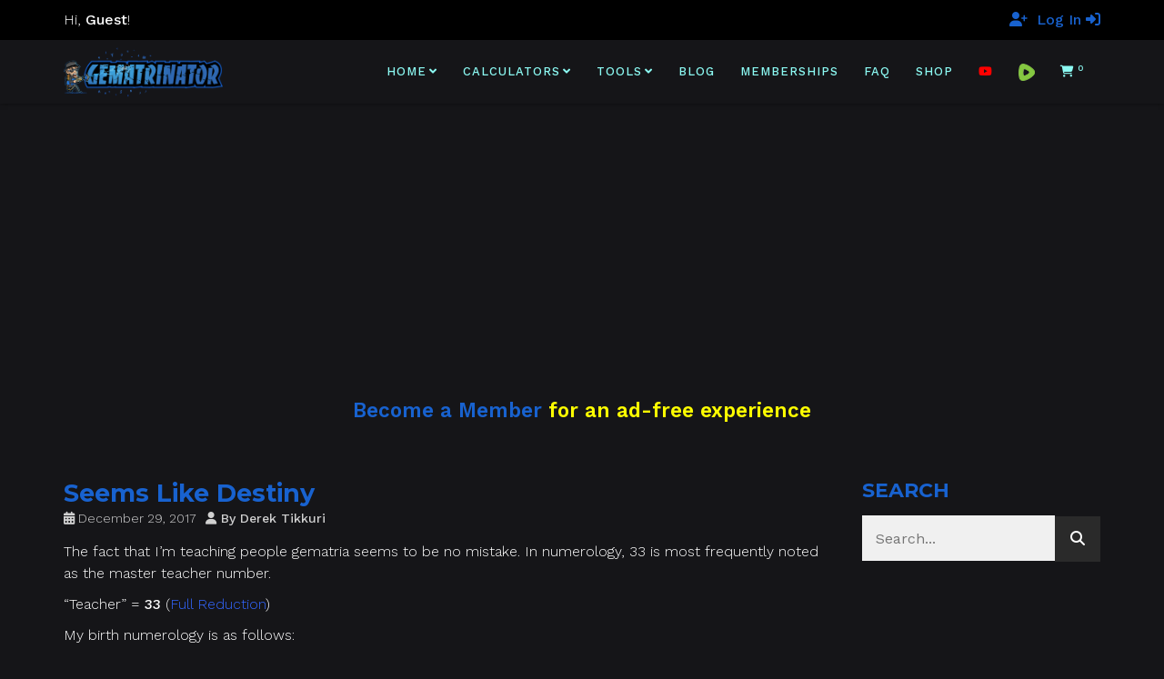

--- FILE ---
content_type: text/html; charset=UTF-8
request_url: https://gematrinator.com/blog/2017/12/29/seems-like-destiny
body_size: 25626
content:

<!DOCTYPE html>
<!--[if lt IE 7 ]><html class="ie ie6" lang="en-US" dir="ltr" prefix="og: https://ogp.me/ns#"> <![endif]-->
<!--[if IE 7 ]><html class="ie ie7" lang="en-US" dir="ltr" prefix="og: https://ogp.me/ns#"> <![endif]-->
<!--[if IE 8 ]><html class="ie ie8" lang="en-US" dir="ltr" prefix="og: https://ogp.me/ns#"> <![endif]-->
<!--[if (gte IE 9)|!(IE)]><!--><html lang="en-US" dir="ltr" prefix="og: https://ogp.me/ns#"> <!--<![endif]-->
<head>
	<!-- Basic Page Needs
  ================================================== -->
	<meta charset="UTF-8">

	<!-- Mobile Specific Metas
  ================================================== -->

	<meta name="viewport" content="width=device-width, initial-scale=1, maximum-scale=1">

	<!--[if lt IE 9]>
		<script src="//html5shim.googlecode.com/svn/trunk/html5.js"></script>
	<![endif]-->


<!-- Search Engine Optimization by Rank Math - https://rankmath.com/ -->
<title>Seems Like Destiny - Gematrinator 85</title>
<meta name="description" content="The fact that I’m teaching people gematria seems to be no mistake. In numerology, 33 is most frequently noted as the master teacher number."/>
<meta name="robots" content="follow, index, max-snippet:-1, max-video-preview:-1, max-image-preview:large"/>
<link rel="canonical" href="https://gematrinator.com/blog/2017/12/29/seems-like-destiny" />
<meta property="og:locale" content="en_US" />
<meta property="og:type" content="article" />
<meta property="og:title" content="Seems Like Destiny - Gematrinator 85" />
<meta property="og:description" content="The fact that I’m teaching people gematria seems to be no mistake. In numerology, 33 is most frequently noted as the master teacher number." />
<meta property="og:url" content="https://gematrinator.com/blog/2017/12/29/seems-like-destiny" />
<meta property="og:site_name" content="Gematrinator 85" />
<meta property="article:section" content="Organic Matrix" />
<meta property="og:updated_time" content="2022-09-23T09:24:13-05:00" />
<meta property="og:image" content="https://gematrinator.com/wp-content/uploads/2022/06/Gullette.png" />
<meta property="og:image:secure_url" content="https://gematrinator.com/wp-content/uploads/2022/06/Gullette.png" />
<meta property="og:image:width" content="389" />
<meta property="og:image:height" content="592" />
<meta property="og:image:alt" content="Seems Like Destiny" />
<meta property="og:image:type" content="image/png" />
<meta property="article:published_time" content="2017-12-29T09:03:39-06:00" />
<meta property="article:modified_time" content="2022-09-23T09:24:13-05:00" />
<meta name="twitter:card" content="summary_large_image" />
<meta name="twitter:title" content="Seems Like Destiny - Gematrinator 85" />
<meta name="twitter:description" content="The fact that I’m teaching people gematria seems to be no mistake. In numerology, 33 is most frequently noted as the master teacher number." />
<meta name="twitter:creator" content="@gematrinator" />
<meta name="twitter:image" content="https://gematrinator.com/wp-content/uploads/2022/06/Gullette.png" />
<meta name="twitter:label1" content="Written by" />
<meta name="twitter:data1" content="Derek Tikkuri" />
<meta name="twitter:label2" content="Time to read" />
<meta name="twitter:data2" content="2 minutes" />
<script type="application/ld+json" class="rank-math-schema">{"@context":"https://schema.org","@graph":[{"@type":"Organization","@id":"https://gematrinator.com/#organization","name":"Gematrinator 85","url":"https://gematrinator.com","logo":{"@type":"ImageObject","@id":"https://gematrinator.com/#logo","url":"https://gematrinator.com/wp-content/uploads/2022/10/gematrinator-logo-square.jpg","contentUrl":"https://gematrinator.com/wp-content/uploads/2022/10/gematrinator-logo-square.jpg","caption":"Gematrinator 85","inLanguage":"en-US","width":"776","height":"776"}},{"@type":"WebSite","@id":"https://gematrinator.com/#website","url":"https://gematrinator.com","name":"Gematrinator 85","publisher":{"@id":"https://gematrinator.com/#organization"},"inLanguage":"en-US"},{"@type":"ImageObject","@id":"https://gematrinator.com/wp-content/uploads/2022/06/33Birthday.png","url":"https://gematrinator.com/wp-content/uploads/2022/06/33Birthday.png","width":"373","height":"28","inLanguage":"en-US"},{"@type":"WebPage","@id":"https://gematrinator.com/blog/2017/12/29/seems-like-destiny#webpage","url":"https://gematrinator.com/blog/2017/12/29/seems-like-destiny","name":"Seems Like Destiny - Gematrinator 85","datePublished":"2017-12-29T09:03:39-06:00","dateModified":"2022-09-23T09:24:13-05:00","isPartOf":{"@id":"https://gematrinator.com/#website"},"primaryImageOfPage":{"@id":"https://gematrinator.com/wp-content/uploads/2022/06/33Birthday.png"},"inLanguage":"en-US"},{"@type":"Person","@id":"https://gematrinator.com/author/derek-gematrinator","name":"Derek Tikkuri","url":"https://gematrinator.com/author/derek-gematrinator","image":{"@type":"ImageObject","@id":"https://secure.gravatar.com/avatar/c7dc77d331d407286bddd98454c752e679961efc8cdc2dba296de42a5a18245c?s=96&amp;d=mm&amp;r=g","url":"https://secure.gravatar.com/avatar/c7dc77d331d407286bddd98454c752e679961efc8cdc2dba296de42a5a18245c?s=96&amp;d=mm&amp;r=g","caption":"Derek Tikkuri","inLanguage":"en-US"},"sameAs":["https://gematrinator.com","https://twitter.com/gematrinator"],"worksFor":{"@id":"https://gematrinator.com/#organization"}},{"@type":"BlogPosting","headline":"Seems Like Destiny - Gematrinator 85","datePublished":"2017-12-29T09:03:39-06:00","dateModified":"2022-09-23T09:24:13-05:00","articleSection":"Organic Matrix","author":{"@id":"https://gematrinator.com/author/derek-gematrinator","name":"Derek Tikkuri"},"publisher":{"@id":"https://gematrinator.com/#organization"},"description":"The fact that I\u2019m teaching people gematria seems to be no mistake. In numerology, 33 is most frequently noted as the master teacher number.","name":"Seems Like Destiny - Gematrinator 85","@id":"https://gematrinator.com/blog/2017/12/29/seems-like-destiny#richSnippet","isPartOf":{"@id":"https://gematrinator.com/blog/2017/12/29/seems-like-destiny#webpage"},"image":{"@id":"https://gematrinator.com/wp-content/uploads/2022/06/33Birthday.png"},"inLanguage":"en-US","mainEntityOfPage":{"@id":"https://gematrinator.com/blog/2017/12/29/seems-like-destiny#webpage"}}]}</script>
<!-- /Rank Math WordPress SEO plugin -->

<link rel='dns-prefetch' href='//www.googletagmanager.com' />
<link rel='dns-prefetch' href='//fonts.googleapis.com' />
<link rel="alternate" type="application/rss+xml" title="Gematrinator 85 &raquo; Feed" href="https://gematrinator.com/feed" />
<link rel="alternate" type="application/rss+xml" title="Gematrinator 85 &raquo; Comments Feed" href="https://gematrinator.com/comments/feed" />
<link rel="alternate" title="oEmbed (JSON)" type="application/json+oembed" href="https://gematrinator.com/wp-json/oembed/1.0/embed?url=https%3A%2F%2Fgematrinator.com%2Fblog%2F2017%2F12%2F29%2Fseems-like-destiny" />
<link rel="alternate" title="oEmbed (XML)" type="text/xml+oembed" href="https://gematrinator.com/wp-json/oembed/1.0/embed?url=https%3A%2F%2Fgematrinator.com%2Fblog%2F2017%2F12%2F29%2Fseems-like-destiny&#038;format=xml" />
<style id='wp-img-auto-sizes-contain-inline-css' type='text/css'>
img:is([sizes=auto i],[sizes^="auto," i]){contain-intrinsic-size:3000px 1500px}
/*# sourceURL=wp-img-auto-sizes-contain-inline-css */
</style>
<link rel='stylesheet' id='cfw-blocks-styles-css' href='https://gematrinator.com/wp-content/plugins/checkout-for-woocommerce/build/css/blocks-styles.css?ver=a1d32077b0abb8a3a7f2a2a546cab77c' type='text/css' media='all' />
<style id='wp-emoji-styles-inline-css' type='text/css'>

	img.wp-smiley, img.emoji {
		display: inline !important;
		border: none !important;
		box-shadow: none !important;
		height: 1em !important;
		width: 1em !important;
		margin: 0 0.07em !important;
		vertical-align: -0.1em !important;
		background: none !important;
		padding: 0 !important;
	}
/*# sourceURL=wp-emoji-styles-inline-css */
</style>
<style id='wp-block-library-inline-css' type='text/css'>
:root{--wp-block-synced-color:#7a00df;--wp-block-synced-color--rgb:122,0,223;--wp-bound-block-color:var(--wp-block-synced-color);--wp-editor-canvas-background:#ddd;--wp-admin-theme-color:#007cba;--wp-admin-theme-color--rgb:0,124,186;--wp-admin-theme-color-darker-10:#006ba1;--wp-admin-theme-color-darker-10--rgb:0,107,160.5;--wp-admin-theme-color-darker-20:#005a87;--wp-admin-theme-color-darker-20--rgb:0,90,135;--wp-admin-border-width-focus:2px}@media (min-resolution:192dpi){:root{--wp-admin-border-width-focus:1.5px}}.wp-element-button{cursor:pointer}:root .has-very-light-gray-background-color{background-color:#eee}:root .has-very-dark-gray-background-color{background-color:#313131}:root .has-very-light-gray-color{color:#eee}:root .has-very-dark-gray-color{color:#313131}:root .has-vivid-green-cyan-to-vivid-cyan-blue-gradient-background{background:linear-gradient(135deg,#00d084,#0693e3)}:root .has-purple-crush-gradient-background{background:linear-gradient(135deg,#34e2e4,#4721fb 50%,#ab1dfe)}:root .has-hazy-dawn-gradient-background{background:linear-gradient(135deg,#faaca8,#dad0ec)}:root .has-subdued-olive-gradient-background{background:linear-gradient(135deg,#fafae1,#67a671)}:root .has-atomic-cream-gradient-background{background:linear-gradient(135deg,#fdd79a,#004a59)}:root .has-nightshade-gradient-background{background:linear-gradient(135deg,#330968,#31cdcf)}:root .has-midnight-gradient-background{background:linear-gradient(135deg,#020381,#2874fc)}:root{--wp--preset--font-size--normal:16px;--wp--preset--font-size--huge:42px}.has-regular-font-size{font-size:1em}.has-larger-font-size{font-size:2.625em}.has-normal-font-size{font-size:var(--wp--preset--font-size--normal)}.has-huge-font-size{font-size:var(--wp--preset--font-size--huge)}.has-text-align-center{text-align:center}.has-text-align-left{text-align:left}.has-text-align-right{text-align:right}.has-fit-text{white-space:nowrap!important}#end-resizable-editor-section{display:none}.aligncenter{clear:both}.items-justified-left{justify-content:flex-start}.items-justified-center{justify-content:center}.items-justified-right{justify-content:flex-end}.items-justified-space-between{justify-content:space-between}.screen-reader-text{border:0;clip-path:inset(50%);height:1px;margin:-1px;overflow:hidden;padding:0;position:absolute;width:1px;word-wrap:normal!important}.screen-reader-text:focus{background-color:#ddd;clip-path:none;color:#444;display:block;font-size:1em;height:auto;left:5px;line-height:normal;padding:15px 23px 14px;text-decoration:none;top:5px;width:auto;z-index:100000}html :where(.has-border-color){border-style:solid}html :where([style*=border-top-color]){border-top-style:solid}html :where([style*=border-right-color]){border-right-style:solid}html :where([style*=border-bottom-color]){border-bottom-style:solid}html :where([style*=border-left-color]){border-left-style:solid}html :where([style*=border-width]){border-style:solid}html :where([style*=border-top-width]){border-top-style:solid}html :where([style*=border-right-width]){border-right-style:solid}html :where([style*=border-bottom-width]){border-bottom-style:solid}html :where([style*=border-left-width]){border-left-style:solid}html :where(img[class*=wp-image-]){height:auto;max-width:100%}:where(figure){margin:0 0 1em}html :where(.is-position-sticky){--wp-admin--admin-bar--position-offset:var(--wp-admin--admin-bar--height,0px)}@media screen and (max-width:600px){html :where(.is-position-sticky){--wp-admin--admin-bar--position-offset:0px}}

/*# sourceURL=wp-block-library-inline-css */
</style><link rel='stylesheet' id='wc-blocks-style-css' href='https://gematrinator.com/wp-content/plugins/woocommerce/assets/client/blocks/wc-blocks.css?ver=wc-10.4.3' type='text/css' media='all' />
<style id='global-styles-inline-css' type='text/css'>
:root{--wp--preset--aspect-ratio--square: 1;--wp--preset--aspect-ratio--4-3: 4/3;--wp--preset--aspect-ratio--3-4: 3/4;--wp--preset--aspect-ratio--3-2: 3/2;--wp--preset--aspect-ratio--2-3: 2/3;--wp--preset--aspect-ratio--16-9: 16/9;--wp--preset--aspect-ratio--9-16: 9/16;--wp--preset--color--black: #000000;--wp--preset--color--cyan-bluish-gray: #abb8c3;--wp--preset--color--white: #ffffff;--wp--preset--color--pale-pink: #f78da7;--wp--preset--color--vivid-red: #cf2e2e;--wp--preset--color--luminous-vivid-orange: #ff6900;--wp--preset--color--luminous-vivid-amber: #fcb900;--wp--preset--color--light-green-cyan: #7bdcb5;--wp--preset--color--vivid-green-cyan: #00d084;--wp--preset--color--pale-cyan-blue: #8ed1fc;--wp--preset--color--vivid-cyan-blue: #0693e3;--wp--preset--color--vivid-purple: #9b51e0;--wp--preset--gradient--vivid-cyan-blue-to-vivid-purple: linear-gradient(135deg,rgb(6,147,227) 0%,rgb(155,81,224) 100%);--wp--preset--gradient--light-green-cyan-to-vivid-green-cyan: linear-gradient(135deg,rgb(122,220,180) 0%,rgb(0,208,130) 100%);--wp--preset--gradient--luminous-vivid-amber-to-luminous-vivid-orange: linear-gradient(135deg,rgb(252,185,0) 0%,rgb(255,105,0) 100%);--wp--preset--gradient--luminous-vivid-orange-to-vivid-red: linear-gradient(135deg,rgb(255,105,0) 0%,rgb(207,46,46) 100%);--wp--preset--gradient--very-light-gray-to-cyan-bluish-gray: linear-gradient(135deg,rgb(238,238,238) 0%,rgb(169,184,195) 100%);--wp--preset--gradient--cool-to-warm-spectrum: linear-gradient(135deg,rgb(74,234,220) 0%,rgb(151,120,209) 20%,rgb(207,42,186) 40%,rgb(238,44,130) 60%,rgb(251,105,98) 80%,rgb(254,248,76) 100%);--wp--preset--gradient--blush-light-purple: linear-gradient(135deg,rgb(255,206,236) 0%,rgb(152,150,240) 100%);--wp--preset--gradient--blush-bordeaux: linear-gradient(135deg,rgb(254,205,165) 0%,rgb(254,45,45) 50%,rgb(107,0,62) 100%);--wp--preset--gradient--luminous-dusk: linear-gradient(135deg,rgb(255,203,112) 0%,rgb(199,81,192) 50%,rgb(65,88,208) 100%);--wp--preset--gradient--pale-ocean: linear-gradient(135deg,rgb(255,245,203) 0%,rgb(182,227,212) 50%,rgb(51,167,181) 100%);--wp--preset--gradient--electric-grass: linear-gradient(135deg,rgb(202,248,128) 0%,rgb(113,206,126) 100%);--wp--preset--gradient--midnight: linear-gradient(135deg,rgb(2,3,129) 0%,rgb(40,116,252) 100%);--wp--preset--font-size--small: 13px;--wp--preset--font-size--medium: 20px;--wp--preset--font-size--large: 36px;--wp--preset--font-size--x-large: 42px;--wp--preset--spacing--20: 0.44rem;--wp--preset--spacing--30: 0.67rem;--wp--preset--spacing--40: 1rem;--wp--preset--spacing--50: 1.5rem;--wp--preset--spacing--60: 2.25rem;--wp--preset--spacing--70: 3.38rem;--wp--preset--spacing--80: 5.06rem;--wp--preset--shadow--natural: 6px 6px 9px rgba(0, 0, 0, 0.2);--wp--preset--shadow--deep: 12px 12px 50px rgba(0, 0, 0, 0.4);--wp--preset--shadow--sharp: 6px 6px 0px rgba(0, 0, 0, 0.2);--wp--preset--shadow--outlined: 6px 6px 0px -3px rgb(255, 255, 255), 6px 6px rgb(0, 0, 0);--wp--preset--shadow--crisp: 6px 6px 0px rgb(0, 0, 0);}:where(.is-layout-flex){gap: 0.5em;}:where(.is-layout-grid){gap: 0.5em;}body .is-layout-flex{display: flex;}.is-layout-flex{flex-wrap: wrap;align-items: center;}.is-layout-flex > :is(*, div){margin: 0;}body .is-layout-grid{display: grid;}.is-layout-grid > :is(*, div){margin: 0;}:where(.wp-block-columns.is-layout-flex){gap: 2em;}:where(.wp-block-columns.is-layout-grid){gap: 2em;}:where(.wp-block-post-template.is-layout-flex){gap: 1.25em;}:where(.wp-block-post-template.is-layout-grid){gap: 1.25em;}.has-black-color{color: var(--wp--preset--color--black) !important;}.has-cyan-bluish-gray-color{color: var(--wp--preset--color--cyan-bluish-gray) !important;}.has-white-color{color: var(--wp--preset--color--white) !important;}.has-pale-pink-color{color: var(--wp--preset--color--pale-pink) !important;}.has-vivid-red-color{color: var(--wp--preset--color--vivid-red) !important;}.has-luminous-vivid-orange-color{color: var(--wp--preset--color--luminous-vivid-orange) !important;}.has-luminous-vivid-amber-color{color: var(--wp--preset--color--luminous-vivid-amber) !important;}.has-light-green-cyan-color{color: var(--wp--preset--color--light-green-cyan) !important;}.has-vivid-green-cyan-color{color: var(--wp--preset--color--vivid-green-cyan) !important;}.has-pale-cyan-blue-color{color: var(--wp--preset--color--pale-cyan-blue) !important;}.has-vivid-cyan-blue-color{color: var(--wp--preset--color--vivid-cyan-blue) !important;}.has-vivid-purple-color{color: var(--wp--preset--color--vivid-purple) !important;}.has-black-background-color{background-color: var(--wp--preset--color--black) !important;}.has-cyan-bluish-gray-background-color{background-color: var(--wp--preset--color--cyan-bluish-gray) !important;}.has-white-background-color{background-color: var(--wp--preset--color--white) !important;}.has-pale-pink-background-color{background-color: var(--wp--preset--color--pale-pink) !important;}.has-vivid-red-background-color{background-color: var(--wp--preset--color--vivid-red) !important;}.has-luminous-vivid-orange-background-color{background-color: var(--wp--preset--color--luminous-vivid-orange) !important;}.has-luminous-vivid-amber-background-color{background-color: var(--wp--preset--color--luminous-vivid-amber) !important;}.has-light-green-cyan-background-color{background-color: var(--wp--preset--color--light-green-cyan) !important;}.has-vivid-green-cyan-background-color{background-color: var(--wp--preset--color--vivid-green-cyan) !important;}.has-pale-cyan-blue-background-color{background-color: var(--wp--preset--color--pale-cyan-blue) !important;}.has-vivid-cyan-blue-background-color{background-color: var(--wp--preset--color--vivid-cyan-blue) !important;}.has-vivid-purple-background-color{background-color: var(--wp--preset--color--vivid-purple) !important;}.has-black-border-color{border-color: var(--wp--preset--color--black) !important;}.has-cyan-bluish-gray-border-color{border-color: var(--wp--preset--color--cyan-bluish-gray) !important;}.has-white-border-color{border-color: var(--wp--preset--color--white) !important;}.has-pale-pink-border-color{border-color: var(--wp--preset--color--pale-pink) !important;}.has-vivid-red-border-color{border-color: var(--wp--preset--color--vivid-red) !important;}.has-luminous-vivid-orange-border-color{border-color: var(--wp--preset--color--luminous-vivid-orange) !important;}.has-luminous-vivid-amber-border-color{border-color: var(--wp--preset--color--luminous-vivid-amber) !important;}.has-light-green-cyan-border-color{border-color: var(--wp--preset--color--light-green-cyan) !important;}.has-vivid-green-cyan-border-color{border-color: var(--wp--preset--color--vivid-green-cyan) !important;}.has-pale-cyan-blue-border-color{border-color: var(--wp--preset--color--pale-cyan-blue) !important;}.has-vivid-cyan-blue-border-color{border-color: var(--wp--preset--color--vivid-cyan-blue) !important;}.has-vivid-purple-border-color{border-color: var(--wp--preset--color--vivid-purple) !important;}.has-vivid-cyan-blue-to-vivid-purple-gradient-background{background: var(--wp--preset--gradient--vivid-cyan-blue-to-vivid-purple) !important;}.has-light-green-cyan-to-vivid-green-cyan-gradient-background{background: var(--wp--preset--gradient--light-green-cyan-to-vivid-green-cyan) !important;}.has-luminous-vivid-amber-to-luminous-vivid-orange-gradient-background{background: var(--wp--preset--gradient--luminous-vivid-amber-to-luminous-vivid-orange) !important;}.has-luminous-vivid-orange-to-vivid-red-gradient-background{background: var(--wp--preset--gradient--luminous-vivid-orange-to-vivid-red) !important;}.has-very-light-gray-to-cyan-bluish-gray-gradient-background{background: var(--wp--preset--gradient--very-light-gray-to-cyan-bluish-gray) !important;}.has-cool-to-warm-spectrum-gradient-background{background: var(--wp--preset--gradient--cool-to-warm-spectrum) !important;}.has-blush-light-purple-gradient-background{background: var(--wp--preset--gradient--blush-light-purple) !important;}.has-blush-bordeaux-gradient-background{background: var(--wp--preset--gradient--blush-bordeaux) !important;}.has-luminous-dusk-gradient-background{background: var(--wp--preset--gradient--luminous-dusk) !important;}.has-pale-ocean-gradient-background{background: var(--wp--preset--gradient--pale-ocean) !important;}.has-electric-grass-gradient-background{background: var(--wp--preset--gradient--electric-grass) !important;}.has-midnight-gradient-background{background: var(--wp--preset--gradient--midnight) !important;}.has-small-font-size{font-size: var(--wp--preset--font-size--small) !important;}.has-medium-font-size{font-size: var(--wp--preset--font-size--medium) !important;}.has-large-font-size{font-size: var(--wp--preset--font-size--large) !important;}.has-x-large-font-size{font-size: var(--wp--preset--font-size--x-large) !important;}
/*# sourceURL=global-styles-inline-css */
</style>

<style id='classic-theme-styles-inline-css' type='text/css'>
/*! This file is auto-generated */
.wp-block-button__link{color:#fff;background-color:#32373c;border-radius:9999px;box-shadow:none;text-decoration:none;padding:calc(.667em + 2px) calc(1.333em + 2px);font-size:1.125em}.wp-block-file__button{background:#32373c;color:#fff;text-decoration:none}
/*# sourceURL=/wp-includes/css/classic-themes.min.css */
</style>
<style id='woocommerce-inline-inline-css' type='text/css'>
.woocommerce form .form-row .required { visibility: visible; }
.woocommerce form .form-row .required { visibility: visible; }
/*# sourceURL=woocommerce-inline-inline-css */
</style>
<link rel='stylesheet' id='wc-memberships-frontend-css' href='https://gematrinator.com/wp-content/plugins/woocommerce-memberships/assets/css/frontend/wc-memberships-frontend.min.css?ver=1.27.5' type='text/css' media='all' />
<link rel='stylesheet' id='js_composer_front-css' href='https://gematrinator.com/wp-content/plugins/js_composer/assets/css/js_composer.min.css?ver=8.7.2' type='text/css' media='all' />
<link rel='stylesheet' id='cfw-grid-css' href='https://gematrinator.com/wp-content/plugins/checkout-for-woocommerce/build/css/cfw-grid.css?ver=ef24843d51cd22ea8a25e471de760bd0' type='text/css' media='all' />
<link rel='stylesheet' id='cfw-side-cart-styles-css' href='https://gematrinator.com/wp-content/plugins/checkout-for-woocommerce/build/css/side-cart-styles.css?ver=5852a32e671a2eb1acc723e521287bf7' type='text/css' media='all' />
<style id='cfw-side-cart-styles-inline-css' type='text/css'>
:root, body { 
	--cfw-body-background-color: #151518;
	--cfw-body-text-color: #ffffff;
	--cfw-body-font-family: Lato;
	--cfw-heading-font-family: Lato;
	--cfw-header-background-color: #151518;
	--cfw-footer-background-color: #151518;
	--cfw-footer-top-margin: 2em;
	--cfw-cart-summary-background-color: #151518;
	--cfw-cart-summary-mobile-background-color: #151518;
	--cfw-cart-summary-text-color: #ffffff;
	--cfw-cart-summary-link-color: #1862cf;
	--cfw-header-text-color: #ffffff;
	--cfw-footer-text-color: #ffffff;
	--cfw-body-link-color: #1862cf;
	--cfw-buttons-primary-background-color: #1862cf;
	--cfw-buttons-primary-text-color: #ffffff;
	--cfw-buttons-primary-hover-background-color: #4870ad;
	--cfw-buttons-primary-hover-text-color: #ffffff;
	--cfw-buttons-secondary-background-color: #656565;
	--cfw-buttons-secondary-text-color: #ffffff;
	--cfw-buttons-secondary-hover-background-color: #3c3c3c;
	--cfw-buttons-secondary-hover-text-color: #ffffff;
	--cfw-cart-summary-item-quantity-background-color: #ececec;
	--cfw-cart-summary-item-quantity-text-color: #f7f7f7;
	--cfw-breadcrumb-completed-text-color: #ffffff;
	--cfw-breadcrumb-current-text-color: #ffffff;
	--cfw-breadcrumb-next-text-color: #ffffff;
	--cfw-breadcrumb-completed-accent-color: #ffffff;
	--cfw-breadcrumb-current-accent-color: #1862cf;
	--cfw-breadcrumb-next-accent-color: #1862cf;
	--cfw-logo-url: url(https://gematrinator.com/wp-content/uploads/2022/06/gematrinator-logo-no-slogan.png);
	--cfw-side-cart-free-shipping-progress-indicator: #1b254f;
	--cfw-side-cart-free-shipping-progress-background: #f5f5f5;
	--cfw-side-cart-button-bottom-position: 100px;
	--cfw-side-cart-button-right-position: 20px;
	--cfw-side-cart-icon-color: #1862cf;
	--cfw-side-cart-icon-width: 34px;
 }
html { background: var(--cfw-body-background-color) !important; }
body.futurist .cfw-order-status h3, body.futurist .cfw-customer-information h3 {
    color: #1862cf;
}
.futurist .cfw-totals-list table tr.order-total {
    color: #ffffff;
}
body.futurist h4 {
    color:#ffffff;
    font-weight:bold;
}
#cfw.context-thank-you section h6 {
    color:#1862cf;
    font-weight: bold;
}
.cfw-totals-list table tr.order-total{
    border-top: #ffffff solid 2px;
}
body.futurist h3 {
    color: #1862cf;
}
.cfw-review-pane li .cfw-review-pane-content {
    color: #ffffff;
}
.cfw-review-pane li .cfw-review-pane-label {
    color: #ffffff;
    font-weight: bold;
}
body.futurist .cfw-radio-reveal-title,
#stripe-payment-data, 
#wc-stripe-cc-form label,
#stripe-payment-data label {
    color: #222222 !important;
}
.cfw-side-cart-quantity-wrap .cfw-side-cart-quantity {
    color: #ffffff;
}
#cfw-side-cart-floating-button .cfw-side-cart-quantity {
    color: #222222;
}
.cfw-totals-list table tr.recurring-totals th {
    color: #1862cf;
}
/* #cfw-customer-info .account-does-not-exist-text{
    display:none;
} */

#cfw-mobile-cart-header #cfw-mobile-total {
    color: #1862cf;
}
#cfw-mobile-cart-header .cfw-cart-summary-label-hide,
#cfw-mobile-cart-header .cfw-cart-summary-label-show {
    color: #ffffff;
}
.cfw-cart-icon,
#cfw-cart-summary-totals .first-payment-date,
#cfw-mobile-cart-summary-totals .first-payment-date {
    color: #1862cf;
}
#cfw-side-cart .cfw-side-cart-contents-header .cfw-side-cart-close-btn svg path {
    stroke: #1862cf !important;
}
.woocommerce-checkout-payment li label, .woocommerce-checkout-payment p {
    color: black;
}
.cfw-mb, .cfw-login-modal-footer span {
    color: black;
}
/*# sourceURL=cfw-side-cart-styles-inline-css */
</style>
<link rel='stylesheet' id='wbc-custom-woocommerce-css-css' href='https://gematrinator.com/wp-content/themes/ninezeroseven/includes/config-woo/woo-custom-styles.css?ver=5.3.9' type='text/css' media='all' />
<link rel='stylesheet' id='wbc-google-fonts-css' href='//fonts.googleapis.com/css?family=Roboto%3A400%2C100%2C300&#038;display=swap&#038;ver=6.9' type='text/css' media='all' />
<link rel='stylesheet' id='wbc-base-css' href='https://gematrinator.com/wp-content/themes/ninezeroseven/assets/css/bootstrap.min.css?ver=5.3.9' type='text/css' media='all' />
<link rel='stylesheet' id='wbc-flexslider-css' href='https://gematrinator.com/wp-content/themes/ninezeroseven/assets/css/flexslider.min.css?ver=5.3.9' type='text/css' media='all' />
<link rel='stylesheet' id='wbc-fancy-lightbox-css' href='https://gematrinator.com/wp-content/themes/ninezeroseven/assets/js/fancy-lightbox/jquery.fancybox.min.css?ver=5.3.9' type='text/css' media='all' />
<link rel='stylesheet' id='wbc-font-awesome-shim-css' href='https://gematrinator.com/wp-content/themes/ninezeroseven/assets/css/font-icons/font-awesome/css/v4-shims.min.css?ver=5.3.9' type='text/css' media='all' />
<link rel='stylesheet' id='wbc-font-font-awesome-css' href='https://gematrinator.com/wp-content/themes/ninezeroseven/assets/css/font-icons/font-awesome/css/all.min.css?ver=5.3.9' type='text/css' media='all' />
<link rel='stylesheet' id='wbc907-animated-css' href='https://gematrinator.com/wp-content/themes/ninezeroseven/assets/css/animate.min.css?ver=5.3.9' type='text/css' media='all' />
<link rel='stylesheet' id='wbc-theme-styles-css' href='https://gematrinator.com/wp-content/themes/ninezeroseven/assets/css/theme-styles.min.css?ver=5.3.9' type='text/css' media='all' />
<link rel='stylesheet' id='wbc-theme-features-css' href='https://gematrinator.com/wp-content/themes/ninezeroseven/assets/css/theme-features.min.css?ver=5.3.9' type='text/css' media='all' />
<link rel='stylesheet' id='style-css' href='https://gematrinator.com/wp-content/themes/ninezeroseven-child/style.css?ver=5.3.9' type='text/css' media='all' />
<link rel='stylesheet' id='redux-google-fonts-wbc907_data-css' href='https://fonts.googleapis.com/css?family=Work+Sans%3A500%2C400%2C300%2C600%7CMontserrat%3A700%2C600&#038;display=swap&#038;ver=6.9' type='text/css' media='all' />
<link rel='stylesheet' id='cfw-google-fonts-css' href='https://fonts.googleapis.com/css2?family=Lato:ital,wght@0,400;1,400;1,700&#038;display=swap' type='text/css' media='all' />
<script type="text/template" id="tmpl-variation-template">
	<div class="woocommerce-variation-description">{{{ data.variation.variation_description }}}</div>
	<div class="woocommerce-variation-price">{{{ data.variation.price_html }}}</div>
	<div class="woocommerce-variation-availability">{{{ data.variation.availability_html }}}</div>
</script>
<script type="text/template" id="tmpl-unavailable-variation-template">
	<p role="alert">Sorry, this product is unavailable. Please choose a different combination.</p>
</script>
<script type="text/javascript" src="https://gematrinator.com/wp-includes/js/jquery/jquery.min.js?ver=3.7.1" id="jquery-core-js"></script>
<script type="text/javascript" src="https://gematrinator.com/wp-includes/js/jquery/jquery-migrate.min.js?ver=3.4.1" id="jquery-migrate-js"></script>
<script type="text/javascript" src="https://gematrinator.com/wp-content/plugins/woocommerce/assets/js/jquery-blockui/jquery.blockUI.min.js?ver=2.7.0-wc.10.4.3" id="wc-jquery-blockui-js" data-wp-strategy="defer"></script>
<script type="text/javascript" id="wc-add-to-cart-js-extra">
/* <![CDATA[ */
var wc_add_to_cart_params = {"ajax_url":"/wp-admin/admin-ajax.php","wc_ajax_url":"/?wc-ajax=%%endpoint%%","i18n_view_cart":"View cart","cart_url":"","is_cart":"","cart_redirect_after_add":"no"};
//# sourceURL=wc-add-to-cart-js-extra
/* ]]> */
</script>
<script type="text/javascript" src="https://gematrinator.com/wp-content/plugins/woocommerce/assets/js/frontend/add-to-cart.min.js?ver=10.4.3" id="wc-add-to-cart-js" data-wp-strategy="defer"></script>
<script type="text/javascript" src="https://gematrinator.com/wp-content/plugins/woocommerce/assets/js/js-cookie/js.cookie.min.js?ver=2.1.4-wc.10.4.3" id="wc-js-cookie-js" data-wp-strategy="defer"></script>
<script type="text/javascript" src="https://gematrinator.com/wp-content/plugins/js_composer/assets/js/vendors/woocommerce-add-to-cart.js?ver=8.7.2" id="vc_woocommerce-add-to-cart-js-js"></script>
<script type="text/javascript" src="https://gematrinator.com/wp-includes/js/underscore.min.js?ver=1.13.7" id="underscore-js"></script>
<script type="text/javascript" id="wp-util-js-extra">
/* <![CDATA[ */
var _wpUtilSettings = {"ajax":{"url":"/wp-admin/admin-ajax.php"}};
//# sourceURL=wp-util-js-extra
/* ]]> */
</script>
<script type="text/javascript" src="https://gematrinator.com/wp-includes/js/wp-util.min.js?ver=6.9" id="wp-util-js"></script>
<script type="text/javascript" id="wc-add-to-cart-variation-js-extra">
/* <![CDATA[ */
var wc_add_to_cart_variation_params = {"wc_ajax_url":"/?wc-ajax=%%endpoint%%","i18n_no_matching_variations_text":"Sorry, no products matched your selection. Please choose a different combination.","i18n_make_a_selection_text":"Please select some product options before adding this product to your cart.","i18n_unavailable_text":"Sorry, this product is unavailable. Please choose a different combination.","i18n_reset_alert_text":"Your selection has been reset. Please select some product options before adding this product to your cart."};
//# sourceURL=wc-add-to-cart-variation-js-extra
/* ]]> */
</script>
<script type="text/javascript" src="https://gematrinator.com/wp-content/plugins/woocommerce/assets/js/frontend/add-to-cart-variation.min.js?ver=10.4.3" id="wc-add-to-cart-variation-js" defer="defer" data-wp-strategy="defer"></script>

<!-- Google tag (gtag.js) snippet added by Site Kit -->
<!-- Google Analytics snippet added by Site Kit -->
<script type="text/javascript" src="https://www.googletagmanager.com/gtag/js?id=GT-P8RT4H6" id="google_gtagjs-js" async></script>
<script type="text/javascript" id="google_gtagjs-js-after">
/* <![CDATA[ */
window.dataLayer = window.dataLayer || [];function gtag(){dataLayer.push(arguments);}
gtag("set","linker",{"domains":["gematrinator.com"]});
gtag("js", new Date());
gtag("set", "developer_id.dZTNiMT", true);
gtag("config", "GT-P8RT4H6");
 window._googlesitekit = window._googlesitekit || {}; window._googlesitekit.throttledEvents = []; window._googlesitekit.gtagEvent = (name, data) => { var key = JSON.stringify( { name, data } ); if ( !! window._googlesitekit.throttledEvents[ key ] ) { return; } window._googlesitekit.throttledEvents[ key ] = true; setTimeout( () => { delete window._googlesitekit.throttledEvents[ key ]; }, 5 ); gtag( "event", name, { ...data, event_source: "site-kit" } ); }; 
//# sourceURL=google_gtagjs-js-after
/* ]]> */
</script>
<script type="text/javascript" id="wc-cart-fragments-js-extra">
/* <![CDATA[ */
var wc_cart_fragments_params = {"ajax_url":"/wp-admin/admin-ajax.php","wc_ajax_url":"/?wc-ajax=%%endpoint%%","cart_hash_key":"wc_cart_hash_cf08d0575c625796c0d9212b722f2a1c","fragment_name":"wc_fragments_cf08d0575c625796c0d9212b722f2a1c","request_timeout":"5000"};
//# sourceURL=wc-cart-fragments-js-extra
/* ]]> */
</script>
<script type="text/javascript" src="https://gematrinator.com/wp-content/plugins/woocommerce/assets/js/frontend/cart-fragments.min.js?ver=10.4.3" id="wc-cart-fragments-js" defer="defer" data-wp-strategy="defer"></script>
<script></script><link rel="https://api.w.org/" href="https://gematrinator.com/wp-json/" /><link rel="alternate" title="JSON" type="application/json" href="https://gematrinator.com/wp-json/wp/v2/posts/92410" /><link rel="EditURI" type="application/rsd+xml" title="RSD" href="https://gematrinator.com/xmlrpc.php?rsd" />
<link rel='shortlink' href='https://gematrinator.com/?p=92410' />
<meta name="generator" content="Site Kit by Google 1.171.0" /><link rel="stylesheet" href="https://site-assets.fontawesome.com/releases/v6.4.2/css/all.css">
<style type="text/css">.site-logo-title img{max-width:175px;}</style>	<noscript><style>.woocommerce-product-gallery{ opacity: 1 !important; }</style></noscript>
	<meta name="generator" content="Powered by WPBakery Page Builder - drag and drop page builder for WordPress."/>
<meta name="generator" content="Powered by Slider Revolution 6.7.40 - responsive, Mobile-Friendly Slider Plugin for WordPress with comfortable drag and drop interface." />
<link rel="icon" href="https://gematrinator.com/wp-content/uploads/2022/06/cropped-gem-512x512-1-32x32.png" sizes="32x32" />
<link rel="icon" href="https://gematrinator.com/wp-content/uploads/2022/06/cropped-gem-512x512-1-192x192.png" sizes="192x192" />
<link rel="apple-touch-icon" href="https://gematrinator.com/wp-content/uploads/2022/06/cropped-gem-512x512-1-180x180.png" />
<meta name="msapplication-TileImage" content="https://gematrinator.com/wp-content/uploads/2022/06/cropped-gem-512x512-1-270x270.png" />
<script>function setREVStartSize(e){
			//window.requestAnimationFrame(function() {
				window.RSIW = window.RSIW===undefined ? window.innerWidth : window.RSIW;
				window.RSIH = window.RSIH===undefined ? window.innerHeight : window.RSIH;
				try {
					var pw = document.getElementById(e.c).parentNode.offsetWidth,
						newh;
					pw = pw===0 || isNaN(pw) || (e.l=="fullwidth" || e.layout=="fullwidth") ? window.RSIW : pw;
					e.tabw = e.tabw===undefined ? 0 : parseInt(e.tabw);
					e.thumbw = e.thumbw===undefined ? 0 : parseInt(e.thumbw);
					e.tabh = e.tabh===undefined ? 0 : parseInt(e.tabh);
					e.thumbh = e.thumbh===undefined ? 0 : parseInt(e.thumbh);
					e.tabhide = e.tabhide===undefined ? 0 : parseInt(e.tabhide);
					e.thumbhide = e.thumbhide===undefined ? 0 : parseInt(e.thumbhide);
					e.mh = e.mh===undefined || e.mh=="" || e.mh==="auto" ? 0 : parseInt(e.mh,0);
					if(e.layout==="fullscreen" || e.l==="fullscreen")
						newh = Math.max(e.mh,window.RSIH);
					else{
						e.gw = Array.isArray(e.gw) ? e.gw : [e.gw];
						for (var i in e.rl) if (e.gw[i]===undefined || e.gw[i]===0) e.gw[i] = e.gw[i-1];
						e.gh = e.el===undefined || e.el==="" || (Array.isArray(e.el) && e.el.length==0)? e.gh : e.el;
						e.gh = Array.isArray(e.gh) ? e.gh : [e.gh];
						for (var i in e.rl) if (e.gh[i]===undefined || e.gh[i]===0) e.gh[i] = e.gh[i-1];
											
						var nl = new Array(e.rl.length),
							ix = 0,
							sl;
						e.tabw = e.tabhide>=pw ? 0 : e.tabw;
						e.thumbw = e.thumbhide>=pw ? 0 : e.thumbw;
						e.tabh = e.tabhide>=pw ? 0 : e.tabh;
						e.thumbh = e.thumbhide>=pw ? 0 : e.thumbh;
						for (var i in e.rl) nl[i] = e.rl[i]<window.RSIW ? 0 : e.rl[i];
						sl = nl[0];
						for (var i in nl) if (sl>nl[i] && nl[i]>0) { sl = nl[i]; ix=i;}
						var m = pw>(e.gw[ix]+e.tabw+e.thumbw) ? 1 : (pw-(e.tabw+e.thumbw)) / (e.gw[ix]);
						newh =  (e.gh[ix] * m) + (e.tabh + e.thumbh);
					}
					var el = document.getElementById(e.c);
					if (el!==null && el) el.style.height = newh+"px";
					el = document.getElementById(e.c+"_wrapper");
					if (el!==null && el) {
						el.style.height = newh+"px";
						el.style.display = "block";
					}
				} catch(e){
					console.log("Failure at Presize of Slider:" + e)
				}
			//});
		  };</script>
<style type="text/css" title="dynamic-css" class="options-output">.wbc-loader-color,.wbc-loader div .wbc-loader-child-color,.wbc-loader div .wbc-loader-child-color-before:before,.wpb-js-composer .vc_tta-color-wbc-theme-primary-color.vc_tta-style-flat .vc_tta-tab.vc_active > a,.wpb-js-composer .vc_general.vc_tta-color-wbc-theme-primary-color.vc_tta-style-flat .vc_tta-tab > a,.wpb-js-composer .vc_tta-color-wbc-theme-primary-color.vc_tta-style-flat.vc_tta-tabs .vc_tta-panels, .wpb-js-composer .vc_tta-color-wbc-theme-primary-color.vc_tta-style-classic .vc_tta-tab > a,.wpb-js-composer .vc_tta-color-wbc-theme-primary-color .vc_tta-panel .vc_tta-panel-heading,.wbc-icon-box:hover .wbc-icon-style-4 .wbc-icon,.wbc-icon-style-4:hover .wbc-icon,.wbc-icon-box:hover .wbc-icon-style-3 .wbc-icon,.wbc-icon-style-2 .wbc-icon,.wbc-icon-style-3:hover .wbc-icon,.wbc-price-table .plan-cost::before, .wbc-price-table .plan-cost::after, .wbc-price-table .plan-head,.wbc-service:hover .wbc-hr,.top-extra-bar, .btn-primary,.item-link-overlay,.quote-format, a.link-format,.flex-direction-nav .flex-prev, .flex-direction-nav .flex-next,.flex-direction-nav .flex-prev, .flex-direction-nav .flex-next,.wbc-icon.icon-background,input[type="submit"],.widget_tag_cloud a,.wbc-pagination a, .wbc-pagination span,.wbc-pager a,.wbc-backtotop-button,.single-product div.product .woocommerce-product-gallery .woocommerce-product-gallery__trigger:hover,.single-product div.product .woocommerce-product-gallery .woocommerce-product-gallery__trigger,.woocommerce span.onsale,.woocommerce #respond input#submit, .woocommerce a.button, .woocommerce button.button, .woocommerce input.button{background-color:#1862cf;}.wpb-js-composer .vc_tta-color-wbc-theme-primary-color.vc_tta-style-classic .vc_tta-tab > a,.wpb-js-composer .vc_tta-color-wbc-theme-primary-color .vc_tta-panel .vc_tta-panel-heading,.wbc-icon-style-1:hover,.wbc-icon-box:hover .wbc-icon-style-1,.wbc-icon-style-2,.wbc-icon-style-3,.wbc-icon.icon-outline,.top-extra-bar, .btn-primary,input[type="submit"],.wbc-pagination a:hover, .wbc-pagination span:hover,.wbc-pagination .current,.wbc-pager a:hover,.wc-tabs li.active a,.single-product div.product .woocommerce-product-gallery .woocommerce-product-gallery__trigger:hover,.woocommerce #respond input#submit, .woocommerce a.button, .woocommerce button.button, .woocommerce input.button{border-color:#1862cf;}.primary-menu .wbc_menu > li.current-menu-item > a,.primary-menu .wbc_menu a:hover,.has-transparent-menu .menu-bar-wrapper:not(.is-sticky) .mobile-nav-menu .wbc_menu a:hover,.wbc-icon-box:hover .wbc-icon-style-1 .wbc-icon,.wbc-icon-style-1:hover .wbc-icon, .wbc-icon-box:hover .wbc-icon-style-2 .wbc-icon,.wbc-icon-style-2:hover .wbc-icon,.wbc-icon-style-3 .wbc-icon,.has-transparent-menu .menu-bar-wrapper:not(.is-sticky) .menu-icon:hover, .has-transparent-menu .menu-bar-wrapper:not(.is-sticky) .menu-icon.menu-open, .has-transparent-menu .menu-bar-wrapper:not(.is-sticky) .wbc_menu > li > a:hover, .has-transparent-menu .menu-bar-wrapper:not(.is-sticky) .wbc_menu > li.active > a,.wbc-service:hover .wbc-icon,.wbc-service:hover .service-title,.wbc-content-loader,.mobile-nav-menu .wbc_menu a:hover,.mobile-menu .wbc_menu li.mega-menu ul li a:hover,.menu-icon:hover, .menu-icon.menu-open,a,a:hover,.wbc_menu a:hover, .wbc_menu .active > a, .wbc_menu .current-menu-item > a,.wbc-color,.logo-text a:hover,.entry-title a:hover,.pager li > a, .pager li > a:focus, .pager li > a:hover, .pager li > span,.wbc-backtotop-button:hover,.woocommerce .woocommerce-message:before{color:#1862cf;}.woocommerce .woocommerce-message{border-left-color:#1862cf;}.page-wrapper{background-color:#151518;}.main-content-area{padding-top:60px;padding-bottom:30px;}.button:not(.wbc-arrow-buttons), input[type="submit"]{font-family:"Work Sans",Arial, Helvetica, sans-serif;font-weight:500;font-style:normal;font-size:16px;}.button:not(.wbc-arrow-buttons), input[type="submit"]{padding-top:12px;padding-right:26px;padding-bottom:12px;padding-left:26px;}.flex-direction-nav .flex-prev,.flex-direction-nav .flex-next,.woocommerce #respond input#submit,.woocommerce a.button,.woocommerce button.button,.btn-primary, input[type="submit"], .wbc-pagination a, .wbc-pagination span, .wbc-pagination .current, .wbc-pager a{background-color:#1862cf;}.flex-direction-nav .flex-prev,.flex-direction-nav .flex-next,.woocommerce #respond input#submit,.woocommerce a.button,.woocommerce button.button,.wpb-js-composer .vc_tta-color-wbc-theme-primary-color.vc_tta-style-classic .vc_tta-tab > a, .wpb-js-composer .vc_tta-color-wbc-theme-primary-color .vc_tta-panel .vc_tta-panel-heading, .wbc-icon-style-1:hover, .wbc-icon-box:hover .wbc-icon-style-1, .wbc-icon-style-2, .wbc-icon-style-3, .wbc-icon.icon-outline, .btn-primary, input[type="submit"], .wbc-pagination a:hover, .wbc-pagination span:hover, .wbc-pagination .current, .wbc-pager a:hover{border-color:#1862cf;}.flex-direction-nav a:before,.woocommerce #respond input#submit,.woocommerce a.button,.woocommerce button.button,.btn-primary, input[type="submit"], .wbc-pagination a, .wbc-pagination span, .wbc-pagination .current, .wbc-pager a{color:#ffffff;}.flex-direction-nav .flex-prev:hover,.flex-direction-nav .flex-next:hover,.woocommerce #respond input#submit:hover,.woocommerce a.button:hover,.woocommerce button.button:hover,.wbc-pagination .current,.btn-primary:hover, input[type="submit"]:hover, .wbc-pagination a:hover, .wbc-pagination span:hover, .wbc-pagination .current:hover, .wbc-pager a:hover,.wbc-filter .btn-primary.selected{background-color:#31376b;}.flex-direction-nav .flex-prev:hover,.flex-direction-nav .flex-next:hover,.woocommerce #respond input#submit:hover,.woocommerce a.button:hover,.woocommerce button.button:hover,.wbc-pagination .current,.btn-primary:hover, input[type="submit"]:hover, .wbc-pagination a:hover, .wbc-pagination span:hover, .wbc-pagination .current:hover, .wbc-pager a:hover,.wbc-filter .btn-primary.selected{border-color:#31376b;}.flex-direction-nav a:hover:before,.woocommerce #respond input#submit:hover,.woocommerce a.button:hover,.woocommerce button.button:hover,.wbc-pagination .current,.btn-primary:hover, input[type="submit"]:hover, .wbc-pagination a:hover, .wbc-pagination span:hover, .wbc-pagination .current:hover, .wbc-pager a:hover,.wbc-filter .btn-primary.selected{color:#ffffff;}.menu-bar-wrapper,.menu-bar-wrapper.is-sticky{background-color:#151518;}.header-inner a,.wbc_menu > li > a,.primary-menu .wbc_menu a,.mobile-nav-menu .wbc_menu a{color:#8cfaf3;}.header-inner a:hover,.wbc_menu > li > a:hover,.header-inner .primary-menu .wbc_menu a:hover,.mobile-nav-menu .wbc_menu a:hover{color:#1862cf;}.wbc_menu li.active > a,.mobile-menu .primary-menu .wbc_menu li.active a{color:#1862cf;}.primary-menu .wbc_menu li > ul, .mobile-nav-menu{background-color:#151518;}.primary-menu .wbc_menu ul li a, .mobile-nav-menu .wbc_menu a{border-color:#2a2a2a;}.primary-menu .wbc_menu ul.sub-menu li a,.mobile-nav-menu .wbc_menu a{color:#8cfaf3;}.primary-menu .wbc_menu ul.sub-menu li a:hover,.mobile-nav-menu .wbc_menu a:hover{color:#1862cf;}.mobile-nav-menu,.menu-bar-wrapper.is-sticky .mobile-nav-menu .wbc_menu li > ul{background-color:#151518;}.has-transparent-menu .mobile-menu .menu-bar-wrapper a.menu-icon, .header-bar .menu-icon{color:#47afe5;}.has-transparent-menu .mobile-menu .menu-bar-wrapper a.menu-icon:hover,.header-bar .menu-icon:hover{color:#1862cf;}.has-transparent-menu .menu-bar-wrapper:not(.is-sticky) .mobile-nav-menu .wbc_menu a,.mobile-nav-menu .wbc_menu a,.menu-bar-wrapper.is-sticky .mobile-nav-menu .wbc_menu > li > a,.mobile-nav-menu li.menu-item-has-children i{color:#47afe5;}.has-transparent-menu .menu-bar-wrapper:not(.is-sticky) .wbc_menu > li > a:hover,.has-transparent-menu .menu-bar-wrapper:not(.is-sticky) .mobile-nav-menu .wbc_menu li a:hover,.mobile-nav-menu .wbc_menu a:hover,.menu-bar-wrapper.is-sticky .mobile-nav-menu .wbc_menu > li > a:hover{color:#1862cf;}.mobile-nav-menu .wbc_menu a,.menu-bar-wrapper.is-sticky .mobile-nav-menu .wbc_menu ul li a{border-color:#2a2a2a;}.side-bar .widget .widget-title, .side-bar .widget .widgettitle{font-family:Montserrat,Arial, Helvetica, sans-serif;font-weight:700;font-style:normal;font-size:22px;margin-bottom:15px;}.side-bar .widget, .side-bar .widget{font-family:"Work Sans",Arial, Helvetica, sans-serif;font-weight:400;font-style:normal;font-size:14px;margin-bottom:30px;}.side-bar .widget a, .side-bar .widget a{color:#ffffff;}.side-bar .widget a:hover, .side-bar .widget a:hover{color:#1862cf;}.side-bar .widget ul li{border-bottom-color:rgba(255,255,255,0.1);}.main-footer{background-color:#151518;}.main-footer .widgets-area h4{font-family:Montserrat,Arial, Helvetica, sans-serif;font-weight:700;font-style:normal;font-size:22px;margin-bottom:15px;}.main-footer .widgets-area .widget{font-family:"Work Sans",Arial, Helvetica, sans-serif;font-weight:400;font-style:normal;font-size:14px;margin-bottom:30px;}.main-footer{color:#cccccc;}.main-footer .widgets-area .wbc-recent-post-widget h6 a{color:#ffffff;}.main-footer .widgets-area h4{color:#ffffff;}.main-footer a{color:#cccccc;}.main-footer a:hover{color:#1862cf;}.bottom-band,body{background-color:#000000;}.bottom-band{color:#cccccc;}.bottom-band a{color:#cccccc;}.bottom-band a:hover{color:#1862cf;}body{font-family:"Work Sans",Arial, Helvetica, sans-serif;font-weight:300;font-style:normal;color:#ffffff;font-size:16px;}.wbc_menu > li > a,.mobile-nav-menu .wbc_menu a{font-family:"Work Sans",Arial, Helvetica, sans-serif;font-weight:600;font-style:normal;font-size:13px;}.wbc_menu ul li a,.mobile-nav-menu .wbc_menu a{font-family:"Work Sans",Arial, Helvetica, sans-serif;font-weight:500;font-style:normal;font-size:14px;}.mobile-nav-menu .wbc_menu a{font-family:"Work Sans",Arial, Helvetica, sans-serif;font-weight:600;font-style:normal;font-size:16px;}h1{font-family:Montserrat,Arial, Helvetica, sans-serif;font-weight:700;font-style:normal;color:#1862cf;}h2{font-family:Montserrat,Arial, Helvetica, sans-serif;font-weight:700;font-style:normal;color:#1862cf;}h3{font-family:Montserrat,Arial, Helvetica, sans-serif;font-weight:600;font-style:normal;color:#1862cf;}h4{font-family:Montserrat,Arial, Helvetica, sans-serif;font-weight:600;font-style:normal;color:#1862cf;}h5{font-family:Montserrat,Arial, Helvetica, sans-serif;font-weight:600;font-style:normal;color:#1862cf;}h6{font-family:Montserrat,Arial, Helvetica, sans-serif;font-weight:600;font-style:normal;color:#1862cf;}.special-heading-1{font-family:Montserrat,Arial, Helvetica, sans-serif;font-weight:700;font-style:normal;}.special-heading-2{font-family:Montserrat,Arial, Helvetica, sans-serif;font-weight:600;font-style:normal;}.special-heading-3{font-family:Montserrat,Arial, Helvetica, sans-serif;font-weight:600;font-style:normal;}.special-heading-4{font-family:"Work Sans",Arial, Helvetica, sans-serif;font-weight:400;font-style:normal;}div.wbc-backtotop-button{background-color:#3789c9;}div.wbc-backtotop-button:hover{background-color:#2e67b1;}div.wbc-backtotop-button{color:#ffffff;}div.wbc-backtotop-button:hover{color:#ffffff;}.select2-container--default .select2-selection--single .select2-selection__rendered{line-height:50px;}.select2-container--default .select2-selection--single .select2-selection__rendered,.select2-container .select2-selection--single,input[type="text"],input[type="tel"], input[type="password"], input[type="email"], input[type="search"], select{height:50px;}.select2-container--default .select2-selection--single,input[type="tel"],input[type="text"], input[type="password"], input[type="email"], input[type="search"], select,textarea{background-color:#f0f0f0;}.select2-container--default .select2-selection--single,input[type="text"], input[type="password"],input[type="tel"], input[type="email"], input[type="search"], select,textarea{border-color:#f0f0f0;}.wbc-select-wrap .wbc-select-arrow{border-left-color:#f0f0f0;}.select2-container--default .select2-selection--single .select2-selection__rendered,.wpcf7-checkbox,input[type="tel"], input[type="text"], input[type="password"], input[type="email"], input[type="search"], select,textarea{color:#5a5a5a;}form label,.wpcf7-checkbox{color:#ffffff;}</style><style type="text/css">@media (max-width: 991px) {.primary-menu{display: none;}.menu-icon{display: block;}}</style>
<style type="text/css">.site-logo-title.logo-text,.primary-menu .wbc_menu > li{line-height:70px;}.site-logo-title.has-logo{height:70px;}.header-inner{min-height:70px;}</style>
<style type="text/css">.wbc-backtotop-button{width:48px;height:48px;}.wbc-backtotop-button .wbc-font-icon{line-height:48px}.wbc-backtotop-button{border-radius:30px;}.wbc-backtotop-button .wbc-font-icon{font-size:24px;}</style><noscript><style> .wpb_animate_when_almost_visible { opacity: 1; }</style></noscript><!-- Google Tag Manager -->
<script>(function(w,d,s,l,i){w[l]=w[l]||[];w[l].push({'gtm.start':
new Date().getTime(),event:'gtm.js'});var f=d.getElementsByTagName(s)[0],
j=d.createElement(s),dl=l!='dataLayer'?'&l='+l:'';j.async=true;j.src=
'https://www.googletagmanager.com/gtm.js?id='+i+dl;f.parentNode.insertBefore(j,f);
})(window,document,'script','dataLayer','GTM-W94C6CS');</script>
<!-- End Google Tag Manager -->

<!-- Global site tag (gtag.js) - Google Analytics -->
<script async src="https://www.googletagmanager.com/gtag/js?id=UA-126828913-1"></script>
<script>
  window.dataLayer = window.dataLayer || [];
  function gtag(){dataLayer.push(arguments);}
  gtag('js', new Date());

  gtag('config', 'UA-126828913-1');
</script>
<script async src='https://pagead2.googlesyndication.com/pagead/js/adsbygoogle.js?client=ca-pub-7097166518621671' crossorigin='anonymous'></script><link rel='stylesheet' href='https://gematrinator.com/wp-content/themes/ninezeroseven-child/ads.css' type='text/css' media='all' />
<link rel='stylesheet' id='wc-stripe-blocks-checkout-style-css' href='https://gematrinator.com/wp-content/plugins/woocommerce-gateway-stripe/build/upe-blocks.css?ver=5149cca93b0373758856' type='text/css' media='all' />
<link rel='stylesheet' id='rs-plugin-settings-css' href='//gematrinator.com/wp-content/plugins/revslider/sr6/assets/css/rs6.css?ver=6.7.40' type='text/css' media='all' />
<style id='rs-plugin-settings-inline-css' type='text/css'>
#rs-demo-id {}
/*# sourceURL=rs-plugin-settings-inline-css */
</style>
</head>

<body data-rsssl=1 class="wp-singular post-template-default single single-post postid-92410 single-format-standard wp-theme-ninezeroseven wp-child-theme-ninezeroseven-child theme-ninezeroseven wbc-core-ver-3-4 woocommerce-no-js logged-out not-member wbc-noselect-wrap fancy-lightbox has-fixed-menu wpb-js-composer js-comp-ver-8.7.2 vc_responsive">
	
	<!-- Google Tag Manager (noscript) -->
<noscript><iframe src="https://www.googletagmanager.com/ns.html?id=GTM-W94C6CS"
height="0" width="0" style="display:none;visibility:hidden"></iframe></noscript>
<!-- End Google Tag Manager (noscript) -->
		
	<!-- Up Anchor -->
	<span class="anchor-link wbc907-top" id="up"></span>

	
<div class="user-header">
	<div class="container">
		<div class="row">
			<div class="vc_col-sm-6 vc_col-xs-4 hello">
				<div class="user-greeting">
											Hi, <span class="user">Guest</span>!
									</div>
			</div>
			<div class="vc_col-sm-6 vc_col-xs-8 links">
				<ul class="user-menu">
											<li class="menu-item join">
							<a title="Join Now" href="https://gematrinator.com/memberships"><i class="fas fa-user-plus"></i></a>
						</li>
						<li class="menu-item login">
							<a title="Log In" href="javascript:;" data-fancybox data-src="#gem-login" style="font-weight: 500;">Log In <i class="fas fa-sign-in-alt"></i></a>
						</li>
									</ul>
			</div>
		</div>
	</div>
</div>

<!-- Begin Header -->
    <header class="elastic-enabled wbc-sticky wbc-mobile-visible-at header-bar mobile-menu" data-menu-height="70" data-scroll-height="50">


      
      <div class="menu-bar-wrapper">
        <div class="container">
          <div class="header-inner">

            <div class="site-logo-title has-logo"><a href="https://gematrinator.com/"><img class="wbc-main-logo" src="https://gematrinator.com/wp-content/uploads/2022/06/gematrinator-logo-no-slogan.png" alt="Gematrinator 85"><img class="wbc-alt-logo" src="https://gematrinator.com/wp-content/uploads/2022/06/gematrinator-logo-no-slogan.png" alt="Gematrinator 85"></a></div><!-- ./site-logo-title --><nav id="wbc9-main" class="primary-menu"><ul id="main-menu" class="wbc_menu"><li id="menu-item-25" class="menu-item menu-item-type-post_type menu-item-object-page menu-item-home menu-item-has-children menu-item-25"><a href="https://gematrinator.com/">Home</a>
<ul class="sub-menu">
	<li id="menu-item-92541" class="menu-item menu-item-type-post_type menu-item-object-page menu-item-92541"><a href="https://gematrinator.com/about">About</a></li>
</ul>
</li>
<li id="menu-item-95624" class="tools menu-item menu-item-type-custom menu-item-object-custom menu-item-has-children menu-item-95624"><a href="#">Calculators</a>
<ul class="sub-menu">
	<li id="menu-item-71" class="menu-item menu-item-type-post_type menu-item-object-page menu-item-71"><a href="https://gematrinator.com/calculator"><i class="wbc-font-icon fas fa-calculator"></i> <span class="menuSubText">Calculator</span></a></li>
	<li id="menu-item-191277" class="menu-item menu-item-type-post_type menu-item-object-page menu-item-191277"><a target="_blank" href="https://gematrinator.com/astronumeric"><i class="fa-solid fa-star"></i> <span class="menuSubText">AstroNumeric</span></a></li>
	<li id="menu-item-95626" class="menu-item menu-item-type-custom menu-item-object-custom menu-item-95626"><a href="/calculator?language=greek">Greek Calculator</a></li>
	<li id="menu-item-95625" class="menu-item menu-item-type-custom menu-item-object-custom menu-item-95625"><a href="/calculator?language=hebrew">Hebrew Calculator</a></li>
	<li id="menu-item-95623" class="menu-item menu-item-type-post_type menu-item-object-page menu-item-95623"><a href="https://gematrinator.com/nostalgia-calculator">Nostalgia Calculator</a></li>
</ul>
</li>
<li id="menu-item-92611" class="tools menu-item menu-item-type-custom menu-item-object-custom menu-item-has-children menu-item-92611"><a href="#">Tools</a>
<ul class="sub-menu">
	<li id="menu-item-77" class="menu-item menu-item-type-post_type menu-item-object-page menu-item-77"><a href="https://gematrinator.com/date-calculator"><i class="wbc-font-icon fas fa-calendar-alt"></i> <span class="menuSubText">Date Calculator</span></a></li>
	<li id="menu-item-92752" class="menu-item menu-item-type-post_type menu-item-object-page menu-item-92752"><a href="https://gematrinator.com/number-properties"><i class="wbc-font-icon fas fa-hashtag"></i> <span class="menuSubText">Number Properties</span></a></li>
	<li id="menu-item-136559" class="menu-item menu-item-type-post_type menu-item-object-page menu-item-136559"><a href="https://gematrinator.com/calendar"><i class="wbc-font-icon fa fa-calendar"></i> <span class="menuSubText">Personal Calendar</span></a></li>
	<li id="menu-item-92549" class="menu-item menu-item-type-post_type menu-item-object-page menu-item-92549"><a href="https://gematrinator.com/bible-search"><i class="fas fa-bible"></i> <span class="menuSubText">Bible Search</span></a></li>
	<li id="menu-item-92766" class="menu-item menu-item-type-post_type menu-item-object-page menu-item-92766"><a href="https://gematrinator.com/custom-ciphers"><i class="fas fa-user-secret"></i> <span class="menuSubText">Custom Ciphers</span></a></li>
</ul>
</li>
<li id="menu-item-25410" class="menu-item menu-item-type-post_type menu-item-object-page current_page_parent menu-item-25410"><a href="https://gematrinator.com/blog">Blog</a></li>
<li id="menu-item-92542" class="menu-item menu-item-type-post_type menu-item-object-page menu-item-92542"><a href="https://gematrinator.com/memberships">Memberships</a></li>
<li id="menu-item-92633" class="menu-item menu-item-type-post_type menu-item-object-page menu-item-92633"><a href="https://gematrinator.com/faq">FAQ</a></li>
<li id="menu-item-152041" class="menu-item menu-item-type-custom menu-item-object-custom menu-item-152041"><a href="https://gematrinator.com/product-category/web-apps">Shop</a></li>
<li id="menu-item-104860" class="menu-item menu-item-type-custom menu-item-object-custom menu-item-104860"><a target="_blank" href="https://www.youtube.com/@Gematrinator85/streams"><i class="fab fa-youtube" style="color:red;"></i></a></li>
<li id="menu-item-145389" class="menu-item menu-item-type-custom menu-item-object-custom menu-item-145389"><a href="https://rumble.com/user/Gematrinator"><img src="https://gematrinator.com/tools/images/rumble.png" width="18px"></a></li>
<li class="menu-item cart"><a href="https://gematrinator.com/cart"><i class="fas fa-shopping-cart"></i><sup>0</sup></a></li>					<li class="wbc-shop-cart">
									<a class="cart-contents" href="https://gematrinator.com/cart" title="View Shopping Cart">
				<i class="fa fa-shopping-cart"></i> <span class="count">0</span>
			</a>
													</li>
		    	</ul></nav>            <div class="clearfix"></div>
          </div><!-- ./header-inner -->


          <a href="#" class="menu-icon" aria-label="Toggle Menu"><i class="fa fa-bars"></i></a>
          <nav id="mobile-nav-menu" class="mobile-nav-menu" style="display:none;">
            <ul id="mobile-nav-menu-ul" class="wbc_menu"><li class="menu-item menu-item-type-post_type menu-item-object-page menu-item-home menu-item-has-children menu-item-25"><a href="https://gematrinator.com/">Home</a>
<ul class="sub-menu">
	<li class="menu-item menu-item-type-post_type menu-item-object-page menu-item-92541"><a href="https://gematrinator.com/about">About</a></li>
</ul>
</li>
<li class="tools menu-item menu-item-type-custom menu-item-object-custom menu-item-has-children menu-item-95624"><a href="#">Calculators</a>
<ul class="sub-menu">
	<li class="menu-item menu-item-type-post_type menu-item-object-page menu-item-71"><a href="https://gematrinator.com/calculator"><i class="wbc-font-icon fas fa-calculator"></i> <span class="menuSubText">Calculator</span></a></li>
	<li class="menu-item menu-item-type-post_type menu-item-object-page menu-item-191277"><a target="_blank" href="https://gematrinator.com/astronumeric"><i class="fa-solid fa-star"></i> <span class="menuSubText">AstroNumeric</span></a></li>
	<li class="menu-item menu-item-type-custom menu-item-object-custom menu-item-95626"><a href="/calculator?language=greek">Greek Calculator</a></li>
	<li class="menu-item menu-item-type-custom menu-item-object-custom menu-item-95625"><a href="/calculator?language=hebrew">Hebrew Calculator</a></li>
	<li class="menu-item menu-item-type-post_type menu-item-object-page menu-item-95623"><a href="https://gematrinator.com/nostalgia-calculator">Nostalgia Calculator</a></li>
</ul>
</li>
<li class="tools menu-item menu-item-type-custom menu-item-object-custom menu-item-has-children menu-item-92611"><a href="#">Tools</a>
<ul class="sub-menu">
	<li class="menu-item menu-item-type-post_type menu-item-object-page menu-item-77"><a href="https://gematrinator.com/date-calculator"><i class="wbc-font-icon fas fa-calendar-alt"></i> <span class="menuSubText">Date Calculator</span></a></li>
	<li class="menu-item menu-item-type-post_type menu-item-object-page menu-item-92752"><a href="https://gematrinator.com/number-properties"><i class="wbc-font-icon fas fa-hashtag"></i> <span class="menuSubText">Number Properties</span></a></li>
	<li class="menu-item menu-item-type-post_type menu-item-object-page menu-item-136559"><a href="https://gematrinator.com/calendar"><i class="wbc-font-icon fa fa-calendar"></i> <span class="menuSubText">Personal Calendar</span></a></li>
	<li class="menu-item menu-item-type-post_type menu-item-object-page menu-item-92549"><a href="https://gematrinator.com/bible-search"><i class="fas fa-bible"></i> <span class="menuSubText">Bible Search</span></a></li>
	<li class="menu-item menu-item-type-post_type menu-item-object-page menu-item-92766"><a href="https://gematrinator.com/custom-ciphers"><i class="fas fa-user-secret"></i> <span class="menuSubText">Custom Ciphers</span></a></li>
</ul>
</li>
<li class="menu-item menu-item-type-post_type menu-item-object-page current_page_parent menu-item-25410"><a href="https://gematrinator.com/blog">Blog</a></li>
<li class="menu-item menu-item-type-post_type menu-item-object-page menu-item-92542"><a href="https://gematrinator.com/memberships">Memberships</a></li>
<li class="menu-item menu-item-type-post_type menu-item-object-page menu-item-92633"><a href="https://gematrinator.com/faq">FAQ</a></li>
<li class="menu-item menu-item-type-custom menu-item-object-custom menu-item-152041"><a href="https://gematrinator.com/product-category/web-apps">Shop</a></li>
<li class="menu-item menu-item-type-custom menu-item-object-custom menu-item-104860"><a target="_blank" href="https://www.youtube.com/@Gematrinator85/streams"><i class="fab fa-youtube" style="color:red;"></i></a></li>
<li class="menu-item menu-item-type-custom menu-item-object-custom menu-item-145389"><a href="https://rumble.com/user/Gematrinator"><img src="https://gematrinator.com/tools/images/rumble.png" width="18px"></a></li>
<li class="menu-item cart"><a href="https://gematrinator.com/cart"><i class="fas fa-shopping-cart"></i><sup>0</sup></a></li>					<li class="wbc-shop-cart">
									<a class="cart-contents" href="https://gematrinator.com/cart" title="View Shopping Cart">
				<i class="fa fa-shopping-cart"></i> <span class="count">0</span>
			</a>
													</li>
		    	</ul>          </nav>
         <div class="clearfix"></div>
        </div><!-- ./container -->
      </div> <!-- ./menu-bar-wrapper -->
          </header>
<!-- End Header -->
	<!-- Page Wrapper -->
	<div class="page-wrapper">

	
		<!-- BEGIN MAIN -->
		<div class="gads" style="text-align:center;">
        <!-- Blog Post Top -->
        <ins class="adsbygoogle"
             style="display:block"
             data-ad-client="ca-pub-7097166518621671"
             data-ad-slot="9735032983"
             data-ad-format="auto"
             data-full-width-responsive="true"></ins>
        <script>
             (adsbygoogle = window.adsbygoogle || []).push({});
        </script>
            <div class="gads" style="color:yellow; margin:auto; text-align:center; font-size:1.4em; font-weight:600; display: block; padding:40px 0px 0px;">
                <span><a href="/memberships">Become a Member</a> for an ad-free experience</span>
            </div>
		</div><!-- ./google -->


	    <div class="main-content-area clearfix">
	    					<div class="container">
        
					<div class="row">

						<div class="col-md-9">
							<div class="posts">

								
<article id="post-92410" class="clearfix post-92410 post type-post status-publish format-standard has-post-thumbnail hentry category-organic-matrix">
    <div class="post-featured"><div class="wbc-image-wrap"><a href="https://gematrinator.com/wp-content/uploads/2022/06/33Birthday.png" data-fancybox data-caption="33Birthday"><img width="373" height="28" src="https://gematrinator.com/wp-content/uploads/2022/06/33Birthday.png" class="attachment-large size-large wp-post-image" alt="" decoding="async" srcset="https://gematrinator.com/wp-content/uploads/2022/06/33Birthday.png 373w, https://gematrinator.com/wp-content/uploads/2022/06/33Birthday-300x23.png 300w" sizes="(max-width: 373px) 100vw, 373px" title="33Birthday" /></a></div></div>
	<div class="post-contents">
		<header class="post-header">
			<h1 class="entry-title">Seems Like Destiny</h1>
			<div class="entry-meta">
				<span class="date"><i class="fa fa-calendar"></i> December 29, 2017</span>
				<span class="user"><i class="fas fa-user"></i> By <a href="https://gematrinator.com/author/derek-gematrinator" title="Posts by Derek Tikkuri" rel="author">Derek Tikkuri</a></span>
				 <span class="post-in"><i class="fa fa-pencil"></i> In <a href="https://gematrinator.com/blog/category/organic-matrix" rel="category tag">Organic Matrix</a></span>				<span class="comments"><i class="fa fa-comments"></i> No Comments</span>
			</div>
		</header>

		<div class="entry-content clearfix">
			<p>The fact that I’m teaching people gematria seems to be no mistake. In numerology, 33 is most frequently noted as the master teacher number.</p>
<p>“Teacher”<span class="BreakEq">&nbsp;=&nbsp;</span><b>33</b>&nbsp;(<span style="color: #3366ff;">Full Reduction</span>)</p>
<p>My birth numerology is as follows:</p>
<p><img decoding="async" loading="lazy" class="alignnone wp-image-53 size-full" src="https://gematrinator.com/wp-content/uploads/2022/06/33Birthday.png" alt="" width="373" height="28" srcset="https://gematrinator.com/wp-content/uploads/2022/06/33Birthday-1.png 373w, https://gematrinator.com/wp-content/uploads/2022/06/33Birthday-1-300x23.png 300w" sizes="auto, (max-width: 373px) 100vw, 373px"></p>
<p>The consonants in my name sum to 33:&nbsp;“Drk”<span class="BreakEq">&nbsp;=&nbsp;</span><b>33</b>&nbsp;(<span style="color: #008000;">English Ordinal</span>)</p>
<p>My middle name is&nbsp;“Michael”<span class="BreakEq">&nbsp;=&nbsp;</span><b>33</b>&nbsp;(<span style="color: #3366ff;">Full Reduction</span>)</p>
<p>The consonants in my last name sum to 330:&nbsp;“Tkkr”<span class="BreakEq">&nbsp;=&nbsp;</span><b>330</b>&nbsp;(<span style="color: #ffff00;">English Extended</span>)</p>
<p>“Thirty-three”<span class="BreakEq">&nbsp;=&nbsp;</span><b>156</b>&nbsp;(<span style="color: #008000;">English Ordinal</span>), and in&nbsp;leap years, my birthday is the 156th day of the year:</p>
<p><img decoding="async" loading="lazy" class="alignnone wp-image-54 size-full" src="https://gematrinator.com/wp-content/uploads/2022/06/156June4.png" alt="" width="381" height="28" srcset="https://gematrinator.com/wp-content/uploads/2022/06/156June4-1.png 381w, https://gematrinator.com/wp-content/uploads/2022/06/156June4-1-300x22.png 300w" sizes="auto, (max-width: 381px) 100vw, 381px"></p>
<p>“Derek Tikkuri”<span class="BreakEq">&nbsp;=&nbsp;</span><b>142</b>&nbsp;(<span style="color: #008000;">English Ordinal</span>)</p>
<p>And here I am teaching&nbsp;“Gematria”<span class="BreakEq">&nbsp;=&nbsp;</span><b>142</b>&nbsp;(<span style="color: #00ff00;">Reverse Ordinal</span>)</p>
<p>It was the Gematrinator calculator that launched the public study of Reverse Gematria.</p>
<p>“Derek Michael J Tikkuri”&nbsp;=&nbsp;<strong>1198&nbsp;</strong>(<span style="color: #cc99ff;">Jewish</span>)<br />
“Reverse Gematria”&nbsp;=&nbsp;<strong>1198&nbsp;</strong>(<span style="color: #cc99ff;">Jewish</span>)</p>
<p>“Derek Michael J Tikkuri” = <strong>95</strong> (<span style="color: #3366ff;">Full Reduction</span>)<br />
“Reverse gematria” = <strong>95</strong> (<span style="color: #00ffff;">Reverse Full Reduction</span>)</p>
<p>They call 11:11 the wake-up number, so it’s strange this came around the time I joined the Gematria Effect as a guest:</p>
<p>“Derek Tikkuri”<span class="BreakEq">&nbsp;=&nbsp;</span><b>1111</b>&nbsp;(<span style="color: #ffcc99;">Trigonal</span>)</p>
<p>“The Gematria Effect”<span class="BreakEq">&nbsp;=&nbsp;</span><b>1111</b>&nbsp;(<span style="color: #ffcc99;">Trigonal</span>)</p>
<p><img decoding="async" loading="lazy" class="alignnone size-full wp-image-56" src="https://gematrinator.com/wp-content/uploads/2022/06/1998Pi.png" alt="" width="195" height="294"></p>
<p>This brings us to the movie Pi, released&nbsp;<strong>1</strong> month,&nbsp;<strong>6</strong> days, or <strong>36</strong> days,&nbsp;after my 13th birthday.</p>
<p>“Pi”<span class="BreakEq">&nbsp;=&nbsp;</span><b>16</b>&nbsp;(<span style="color: #3366ff;">Full Reduction</span>)&nbsp; |&nbsp;&nbsp;“July tenth”<span class="BreakEq">&nbsp;=&nbsp;</span><b>36</b>&nbsp;(<span style="color: #3366ff;">Full Reduction</span>)</p>
<p><strong>π</strong>&nbsp;(Pi) is the <strong>16</strong>th letter of the Greek alphabet.</p>
<p>The main character was played by Sean Gullette:</p>
<p><img decoding="async" loading="lazy" class="alignnone wp-image-55 size-full" src="https://gematrinator.com/wp-content/uploads/2022/06/Gullette.png" alt="" width="389" height="592" srcset="https://gematrinator.com/wp-content/uploads/2022/06/Gullette-1.png 389w, https://gematrinator.com/wp-content/uploads/2022/06/Gullette-1-197x300.png 197w" sizes="auto, (max-width: 389px) 100vw, 389px"></p>
<p>You may notice Sean Gullette was, like me, born on <strong>June 4th</strong>.</p>
<p>“Sean Gullette”<span class="BreakEq">&nbsp;=&nbsp;</span><b>141 / 183</b>&nbsp;(<span style="color: #008000;">English Ordinal</span> / <span style="color: #00ff00;">Reverse</span>)</p>
<p>“Gematrinator”<span class="BreakEq">&nbsp;=&nbsp;</span><b>141 / 183</b>&nbsp;(<span style="color: #008000;">English Ordinal</span> / <span style="color: #00ff00;">Reverse</span>)</p>
<p>His character was&nbsp;“Max Cohen”<span class="BreakEq">&nbsp;=&nbsp;</span><b>83</b>&nbsp;(<span style="color: #008000;">English Ordinal</span>)</p>
<p>“Derek Tikkuri”<span class="BreakEq">&nbsp;=&nbsp;</span><b>83</b>&nbsp;(<span style="color: #00ffff;">Reverse Full Reduction</span>)</p>
<p>Could there also be organic parallels between Zach Hubbard and the most famous Hubbard, L. Ron? Measuring from Zach’s birth to L. Ron’s death:</p>
<p><img decoding="async" loading="lazy" class="alignnone size-full wp-image-57" src="https://gematrinator.com/wp-content/uploads/2022/06/303Hubbard.png" alt="" width="244" height="131"></p>
<p>Does my birthday sync up with L. Ron Hubbard’s death too?</p>
<p><img decoding="async" loading="lazy" class="alignnone size-full wp-image-59" src="https://gematrinator.com/wp-content/uploads/2022/06/333Hubbard.png" alt="" width="249" height="131"></p>
<p>Well, damn.</p>
<p>33 has followed me around my entire life. My YouTube channel was originally meant for&nbsp;“Tekken”<span class="BreakEq">&nbsp;=&nbsp;</span><b>33</b>&nbsp;(<span style="color: #00ffff;">Reverse Full Reduction</span>), and my character was&nbsp;“Baek Doo San”<span class="BreakEq">&nbsp;=&nbsp;</span><b>33</b>&nbsp;(<span style="color: #3366ff;">Full Reduction</span>). In 2009, I adopted a cat named&nbsp;“Phantom”<span class="BreakEq">&nbsp;=&nbsp;</span><b>33</b>&nbsp;(<span style="color: #3366ff;">Full Reduction</span>).</p>
<p>Just seems to be how things work. My first car was a&nbsp;“Buick Regal”<span class="BreakEq">&nbsp;=&nbsp;</span><b>337</b>&nbsp;(<span style="color: #cc99ff;">Jewish</span>)</p>
<p>“Derek Michael J Tikkuri”<span class="BreakEq">&nbsp;=&nbsp;</span><b>337</b>&nbsp;(<span style="color: #00ff00;">Reverse Ordinal</span>)</p>
<p>My first <span style="text-decoration: underline;">new</span> car was a&nbsp;“Neon”<span class="BreakEq">&nbsp;=&nbsp;</span><b>33</b>&nbsp;(<span style="color: #ccffcc;">Reverse Single Reduction EP</span>).&nbsp;Now I drive a&nbsp;“Dart”<span class="BreakEq">&nbsp;=&nbsp;</span><b>43</b>&nbsp;(<span style="color: #008000;">English Ordinal</span>)</p>
<p>“Derek”<span class="BreakEq">&nbsp;=&nbsp;</span><b>43</b>&nbsp;(<span style="color: #008000;">English Ordinal</span>)&nbsp; |&nbsp; My nickname&nbsp;“Tick”<span class="BreakEq">&nbsp;=&nbsp;</span><b>43</b>&nbsp;(<span style="color: #008000;">English Ordinal</span>)</p>

					</div>
	</div>
</article>

	<div class="nav-links">
					<div class="previous">
				<a href="https://gematrinator.com/blog/2017/12/29/the-1918-flu-pandemic-manufactured-plague" rel="prev">The 1918 Flu Pandemic – Manufactured Plague?</a>			</div>
							<div class="next">
				<a href="https://gematrinator.com/blog/2017/12/29/mcdonalds-not-for-our-health" rel="next">McDonald’s – Not For Our Health</a>			</div>
			</div>


								<!-- BEGIN AUTHOR -->

								
								<!-- END AUTHOR -->

									
								
							</div> <!-- ./posts -->

							
						</div><!-- ./col-sm-9 -->


						<!-- SideBar -->

												<div class="col-md-3">
							
<div class="side-bar blog">
	<div class="widget"><h4 class="widget-title">Search</h4>	
	<div class="tgi-search">
		<form role="search" method="get" class="search-form" action="https://gematrinator.com/">
			<label class="screen-reader-text" for="search-field">Search for:</label>
			<input type="search" id="search-field" class="search-field" placeholder="Search..." value="" name="s" autocomplete="off">
			<button type="submit" class="submit" value="Search"><i class="fas fa-search"></i></button>
					</form>
	</div>
	
	</div><div class="widget_text widget"><div class="textwidget custom-html-widget"><div class="gads">
	<!-- Blog Side Bar 1 300x250 -->
<ins class="adsbygoogle"
     style="display:inline-block;width:300px;height:250px"
     data-ad-client="ca-pub-7097166518621671"
     data-ad-slot="1888332550"></ins>
<script>
     (adsbygoogle = window.adsbygoogle || []).push({});
</script>
</div></div></div><div class="widget"><h4 class="widget-title">Categories</h4>
			<ul>
					<li class="cat-item cat-item-248"><a href="https://gematrinator.com/blog/category/adams-archive">Adam&#039;s Archive</a>
</li>
	<li class="cat-item cat-item-27"><a href="https://gematrinator.com/blog/category/corporate-numerology">Corporate Numerology</a>
</li>
	<li class="cat-item cat-item-26"><a href="https://gematrinator.com/blog/category/death-by-numbers">Death by Numbers</a>
</li>
	<li class="cat-item cat-item-24"><a href="https://gematrinator.com/blog/category/film-television">Film &amp; Television</a>
</li>
	<li class="cat-item cat-item-28"><a href="https://gematrinator.com/blog/category/history-by-the-numbers">History by the Numbers</a>
</li>
	<li class="cat-item cat-item-23"><a href="https://gematrinator.com/blog/category/news-by-the-numbers">News by the Numbers</a>
</li>
	<li class="cat-item cat-item-25"><a href="https://gematrinator.com/blog/category/organic-matrix">Organic Matrix</a>
</li>
	<li class="cat-item cat-item-1"><a href="https://gematrinator.com/blog/category/other">Other</a>
</li>
	<li class="cat-item cat-item-22"><a href="https://gematrinator.com/blog/category/rigged-sports">Rigged Sports</a>
</li>
	<li class="cat-item cat-item-30"><a href="https://gematrinator.com/blog/category/video-game-numerology">Video Game Numerology</a>
</li>
			</ul>

			</div><div class="widget_text widget"><div class="textwidget custom-html-widget"><div class="gads">
<!-- Blog Side Bar 2 300x250 -->
<ins class="adsbygoogle"
     style="display:inline-block;width:300px;height:250px"
     data-ad-client="ca-pub-7097166518621671"
     data-ad-slot="3552768011"></ins>
<script>
     (adsbygoogle = window.adsbygoogle || []).push({});
</script>
</div></div></div><div class="widget"><h4 class="widget-title">Archives</h4>		<label class="screen-reader-text" for="archives-dropdown-2">Archives</label>
		<select id="archives-dropdown-2" name="archive-dropdown">
			
			<option value="">Select Month</option>
				<option value='https://gematrinator.com/blog/2026/02'> February 2026 </option>
	<option value='https://gematrinator.com/blog/2026/01'> January 2026 </option>
	<option value='https://gematrinator.com/blog/2025/12'> December 2025 </option>
	<option value='https://gematrinator.com/blog/2025/11'> November 2025 </option>
	<option value='https://gematrinator.com/blog/2025/10'> October 2025 </option>
	<option value='https://gematrinator.com/blog/2025/09'> September 2025 </option>
	<option value='https://gematrinator.com/blog/2025/08'> August 2025 </option>
	<option value='https://gematrinator.com/blog/2025/07'> July 2025 </option>
	<option value='https://gematrinator.com/blog/2025/06'> June 2025 </option>
	<option value='https://gematrinator.com/blog/2025/05'> May 2025 </option>
	<option value='https://gematrinator.com/blog/2025/04'> April 2025 </option>
	<option value='https://gematrinator.com/blog/2025/03'> March 2025 </option>
	<option value='https://gematrinator.com/blog/2025/02'> February 2025 </option>
	<option value='https://gematrinator.com/blog/2025/01'> January 2025 </option>
	<option value='https://gematrinator.com/blog/2024/12'> December 2024 </option>
	<option value='https://gematrinator.com/blog/2024/11'> November 2024 </option>
	<option value='https://gematrinator.com/blog/2024/10'> October 2024 </option>
	<option value='https://gematrinator.com/blog/2024/09'> September 2024 </option>
	<option value='https://gematrinator.com/blog/2024/08'> August 2024 </option>
	<option value='https://gematrinator.com/blog/2024/07'> July 2024 </option>
	<option value='https://gematrinator.com/blog/2024/06'> June 2024 </option>
	<option value='https://gematrinator.com/blog/2024/05'> May 2024 </option>
	<option value='https://gematrinator.com/blog/2024/04'> April 2024 </option>
	<option value='https://gematrinator.com/blog/2024/03'> March 2024 </option>
	<option value='https://gematrinator.com/blog/2024/02'> February 2024 </option>
	<option value='https://gematrinator.com/blog/2024/01'> January 2024 </option>
	<option value='https://gematrinator.com/blog/2023/12'> December 2023 </option>
	<option value='https://gematrinator.com/blog/2023/11'> November 2023 </option>
	<option value='https://gematrinator.com/blog/2023/10'> October 2023 </option>
	<option value='https://gematrinator.com/blog/2023/09'> September 2023 </option>
	<option value='https://gematrinator.com/blog/2023/08'> August 2023 </option>
	<option value='https://gematrinator.com/blog/2023/07'> July 2023 </option>
	<option value='https://gematrinator.com/blog/2023/06'> June 2023 </option>
	<option value='https://gematrinator.com/blog/2023/05'> May 2023 </option>
	<option value='https://gematrinator.com/blog/2023/04'> April 2023 </option>
	<option value='https://gematrinator.com/blog/2023/03'> March 2023 </option>
	<option value='https://gematrinator.com/blog/2023/02'> February 2023 </option>
	<option value='https://gematrinator.com/blog/2023/01'> January 2023 </option>
	<option value='https://gematrinator.com/blog/2022/12'> December 2022 </option>
	<option value='https://gematrinator.com/blog/2022/11'> November 2022 </option>
	<option value='https://gematrinator.com/blog/2022/10'> October 2022 </option>
	<option value='https://gematrinator.com/blog/2022/09'> September 2022 </option>
	<option value='https://gematrinator.com/blog/2022/08'> August 2022 </option>
	<option value='https://gematrinator.com/blog/2022/07'> July 2022 </option>
	<option value='https://gematrinator.com/blog/2022/06'> June 2022 </option>
	<option value='https://gematrinator.com/blog/2022/05'> May 2022 </option>
	<option value='https://gematrinator.com/blog/2022/04'> April 2022 </option>
	<option value='https://gematrinator.com/blog/2022/03'> March 2022 </option>
	<option value='https://gematrinator.com/blog/2022/02'> February 2022 </option>
	<option value='https://gematrinator.com/blog/2022/01'> January 2022 </option>
	<option value='https://gematrinator.com/blog/2021/12'> December 2021 </option>
	<option value='https://gematrinator.com/blog/2021/11'> November 2021 </option>
	<option value='https://gematrinator.com/blog/2021/10'> October 2021 </option>
	<option value='https://gematrinator.com/blog/2021/09'> September 2021 </option>
	<option value='https://gematrinator.com/blog/2021/08'> August 2021 </option>
	<option value='https://gematrinator.com/blog/2021/07'> July 2021 </option>
	<option value='https://gematrinator.com/blog/2021/06'> June 2021 </option>
	<option value='https://gematrinator.com/blog/2021/05'> May 2021 </option>
	<option value='https://gematrinator.com/blog/2021/04'> April 2021 </option>
	<option value='https://gematrinator.com/blog/2021/03'> March 2021 </option>
	<option value='https://gematrinator.com/blog/2021/02'> February 2021 </option>
	<option value='https://gematrinator.com/blog/2021/01'> January 2021 </option>
	<option value='https://gematrinator.com/blog/2020/12'> December 2020 </option>
	<option value='https://gematrinator.com/blog/2020/11'> November 2020 </option>
	<option value='https://gematrinator.com/blog/2020/10'> October 2020 </option>
	<option value='https://gematrinator.com/blog/2020/09'> September 2020 </option>
	<option value='https://gematrinator.com/blog/2020/08'> August 2020 </option>
	<option value='https://gematrinator.com/blog/2020/07'> July 2020 </option>
	<option value='https://gematrinator.com/blog/2020/06'> June 2020 </option>
	<option value='https://gematrinator.com/blog/2020/05'> May 2020 </option>
	<option value='https://gematrinator.com/blog/2020/04'> April 2020 </option>
	<option value='https://gematrinator.com/blog/2020/03'> March 2020 </option>
	<option value='https://gematrinator.com/blog/2020/02'> February 2020 </option>
	<option value='https://gematrinator.com/blog/2020/01'> January 2020 </option>
	<option value='https://gematrinator.com/blog/2019/12'> December 2019 </option>
	<option value='https://gematrinator.com/blog/2019/11'> November 2019 </option>
	<option value='https://gematrinator.com/blog/2019/10'> October 2019 </option>
	<option value='https://gematrinator.com/blog/2019/09'> September 2019 </option>
	<option value='https://gematrinator.com/blog/2019/08'> August 2019 </option>
	<option value='https://gematrinator.com/blog/2019/07'> July 2019 </option>
	<option value='https://gematrinator.com/blog/2019/06'> June 2019 </option>
	<option value='https://gematrinator.com/blog/2019/05'> May 2019 </option>
	<option value='https://gematrinator.com/blog/2019/04'> April 2019 </option>
	<option value='https://gematrinator.com/blog/2019/03'> March 2019 </option>
	<option value='https://gematrinator.com/blog/2019/02'> February 2019 </option>
	<option value='https://gematrinator.com/blog/2019/01'> January 2019 </option>
	<option value='https://gematrinator.com/blog/2018/12'> December 2018 </option>
	<option value='https://gematrinator.com/blog/2018/11'> November 2018 </option>
	<option value='https://gematrinator.com/blog/2018/10'> October 2018 </option>
	<option value='https://gematrinator.com/blog/2018/09'> September 2018 </option>
	<option value='https://gematrinator.com/blog/2018/08'> August 2018 </option>
	<option value='https://gematrinator.com/blog/2018/07'> July 2018 </option>
	<option value='https://gematrinator.com/blog/2018/06'> June 2018 </option>
	<option value='https://gematrinator.com/blog/2018/05'> May 2018 </option>
	<option value='https://gematrinator.com/blog/2018/04'> April 2018 </option>
	<option value='https://gematrinator.com/blog/2018/03'> March 2018 </option>
	<option value='https://gematrinator.com/blog/2018/02'> February 2018 </option>
	<option value='https://gematrinator.com/blog/2018/01'> January 2018 </option>
	<option value='https://gematrinator.com/blog/2017/12'> December 2017 </option>

		</select>

			<script type="text/javascript">
/* <![CDATA[ */

( ( dropdownId ) => {
	const dropdown = document.getElementById( dropdownId );
	function onSelectChange() {
		setTimeout( () => {
			if ( 'escape' === dropdown.dataset.lastkey ) {
				return;
			}
			if ( dropdown.value ) {
				document.location.href = dropdown.value;
			}
		}, 250 );
	}
	function onKeyUp( event ) {
		if ( 'Escape' === event.key ) {
			dropdown.dataset.lastkey = 'escape';
		} else {
			delete dropdown.dataset.lastkey;
		}
	}
	function onClick() {
		delete dropdown.dataset.lastkey;
	}
	dropdown.addEventListener( 'keyup', onKeyUp );
	dropdown.addEventListener( 'click', onClick );
	dropdown.addEventListener( 'change', onSelectChange );
})( "archives-dropdown-2" );

//# sourceURL=WP_Widget_Archives%3A%3Awidget
/* ]]> */
</script>
</div></div>
						</div>
						
					</div><!-- ./row -->

				</div><!-- ./container -->
			    <!-- END Main -->
		</div>



	
	<div id="gem-login">
		<h4>Log In</h4>
		<form name="loginform" id="loginform" action="https://gematrinator.com/wp-login.php" method="post"><p class="login-username">
				<label for="user_login">Username or Email Address</label>
				<input type="text" name="log" id="user_login" autocomplete="username" class="input" value="" size="20" />
			</p><p class="login-password">
				<label for="user_pass">Password</label>
				<input type="password" name="pwd" id="user_pass" autocomplete="current-password" spellcheck="false" class="input" value="" size="20" />
			</p><p class="login-remember"><label><input name="rememberme" type="checkbox" id="rememberme" value="forever" checked="checked" /> Remember Me</label></p><p class="login-submit">
				<input type="submit" name="wp-submit" id="wp-submit" class="button button-primary" value="Log In" />
				<input type="hidden" name="redirect_to" value="https://gematrinator.com/blog/2017/12/29/seems-like-destiny" />
			</p></form>		<a class="lost-password" href="/account/lost-password">Lost your password?</a>
	</div>
	
	
		<!-- Begin Footer -->
		<footer class="main-footer">

		
			  <div class="widgets-area">
			    <div class="container">
			      <div class="row">


			        <div class="col-sm-6 col-lg-4">

			          <div class="widget widget_media_image"><a href="/"><img width="300" height="92" src="https://gematrinator.com/wp-content/uploads/2022/06/gematrinator-logo-no-slogan-300x92.png" class="image wp-image-92557  attachment-medium size-medium" alt="gematria, gematria calculator, english gematria calculator" style="max-width: 100%; height: auto;" decoding="async" loading="lazy" srcset="https://gematrinator.com/wp-content/uploads/2022/06/gematrinator-logo-no-slogan-300x92.png 300w, https://gematrinator.com/wp-content/uploads/2022/06/gematrinator-logo-no-slogan-768x238.png 768w, https://gematrinator.com/wp-content/uploads/2022/06/gematrinator-logo-no-slogan-600x184.png 600w, https://gematrinator.com/wp-content/uploads/2022/06/gematrinator-logo-no-slogan.png 776w" sizes="auto, (max-width: 300px) 100vw, 300px" title="Gematrinator 85, Inc. - Gematria Calculator" /></a></div><div class="widget widget_text">			<div class="textwidget"><p>Simply put: Gematria is the practice of coding numbers into words. It is an ancient practice that traces back to at least the Hebrew and Greek languages, in which they used letters from the alphabet as numbers. Check our <a href="https://gematrinator.com/what-is-gematria"><strong>What is gematria?</strong></a> and <a href="https://gematrinator.com/faq"><strong>FAQ</strong></a> pages.</p>
</div>
		</div>
			        </div>

					<div class="col-sm-6 col-lg-4">
			          
			          <div class="widget widget_nav_menu"><div class="menu-quick-links-container"><ul id="menu-quick-links" class="menu"><li id="menu-item-58" class="menu-item menu-item-type-post_type menu-item-object-page menu-item-home menu-item-58"><a href="https://gematrinator.com/">Home</a></li>
<li id="menu-item-92544" class="menu-item menu-item-type-post_type menu-item-object-page menu-item-92544"><a href="https://gematrinator.com/about">About</a></li>
<li id="menu-item-92543" class="menu-item menu-item-type-post_type menu-item-object-page menu-item-92543"><a href="https://gematrinator.com/memberships">Memberships</a></li>
<li id="menu-item-72" class="menu-item menu-item-type-post_type menu-item-object-page menu-item-72"><a href="https://gematrinator.com/calculator">Calculator</a></li>
<li id="menu-item-76" class="menu-item menu-item-type-post_type menu-item-object-page menu-item-76"><a href="https://gematrinator.com/date-calculator">Date Calculator</a></li>
<li id="menu-item-25433" class="menu-item menu-item-type-post_type menu-item-object-page current_page_parent menu-item-25433"><a href="https://gematrinator.com/blog">Blog</a></li>
<li id="menu-item-92634" class="menu-item menu-item-type-post_type menu-item-object-page menu-item-92634"><a href="https://gematrinator.com/faq">FAQ</a></li>
<li id="menu-item-95422" class="menu-item menu-item-type-post_type menu-item-object-page menu-item-95422"><a href="https://gematrinator.com/contact">Contact</a></li>
<li id="menu-item-95286" class="menu-item menu-item-type-post_type menu-item-object-page menu-item-privacy-policy menu-item-95286"><a rel="privacy-policy" href="https://gematrinator.com/policies">Policies</a></li>
</ul></div></div>
			       	</div>

					<div class="col-sm-6 col-lg-4">
			          
			          <div class="widget_text widget widget_custom_html"><h4 class="widget-title">Media</h4><div class="textwidget custom-html-widget">			<div class="socials">
																													<a class="youtube" href="https://www.youtube.com/@Gematrinator85/streams" target="_blank" title="Youtube"><i class="fab fa-youtube"></i></a>
													<a class="discord" href="https://discord.gg/gMZSc2s" target="_blank" title="Discord"><i class="fab fa-discord"></i></a>
													<a class="blog" href="https://gematrinator.com/blog" title="Blog"><i class="fas fa-pen-square"></i></a>
							</div>
		</div></div>					<!-- Footer 1 -->
					<ins class="adsbygoogle"
						 style="display:block"
						 data-ad-client="ca-pub-7097166518621671"
						 data-ad-slot="2824848589"
						 data-ad-format="auto"
						 data-full-width-responsive="true"></ins>
					<script>
						 (adsbygoogle = window.adsbygoogle || []).push({});
					</script>
			        </div>



			        


			      </div>
			    </div> <!-- ./container -->
			  </div>
		  
		  
			  <div class="bottom-band">
			    <div class="container">
			      <div class="row">
			        <div class="col-sm-6 copy-info">

			        							&copy; 2026 <a href="/">Gematrinator 85</a>.<span class="no-mobile"> </span><br class="only-mobile"><a href='https://thegratzi.com' target='_blank'>Website development</a> powered by <a href='https://thegratzi.com/about-the-gratzi' target='_blank'>The Gratzi, Inc.</a>									        </div>

			        <div class="col-sm-6 extra-info">
			        			        </div>
			      </div>
			    </div>
			  </div>
				</footer>


	</div> <!-- ./page-wrapper -->

<div class="wbc-backtotop-button" data-duration="500" data-animation="linear"><i class="wbc-font-icon fas fa-arrow-up"></i></div>		<div id="cfw-side-cart-overlay"></div>
		<div class="checkoutwc cfw-grid" id="cfw-side-cart" role="dialog" aria-modal="true" aria-label="Cart">
			<div id="cfw-side-cart-container"></div>		</div>

					<div id="cfw-side-cart-floating-button"></div>
				
		<script>
			window.RS_MODULES = window.RS_MODULES || {};
			window.RS_MODULES.modules = window.RS_MODULES.modules || {};
			window.RS_MODULES.waiting = window.RS_MODULES.waiting || [];
			window.RS_MODULES.defered = true;
			window.RS_MODULES.moduleWaiting = window.RS_MODULES.moduleWaiting || {};
			window.RS_MODULES.type = 'compiled';
		</script>
		<script type="speculationrules">
{"prefetch":[{"source":"document","where":{"and":[{"href_matches":"/*"},{"not":{"href_matches":["/wp-*.php","/wp-admin/*","/wp-content/uploads/*","/wp-content/*","/wp-content/plugins/*","/wp-content/themes/ninezeroseven-child/*","/wp-content/themes/ninezeroseven/*","/*\\?(.+)"]}},{"not":{"selector_matches":"a[rel~=\"nofollow\"]"}},{"not":{"selector_matches":".no-prefetch, .no-prefetch a"}}]},"eagerness":"conservative"}]}
</script>
	<script type='text/javascript'>
		(function () {
			var c = document.body.className;
			c = c.replace(/woocommerce-no-js/, 'woocommerce-js');
			document.body.className = c;
		})();
	</script>
	<script type="text/javascript" src="//gematrinator.com/wp-content/plugins/revslider/sr6/assets/js/rbtools.min.js?ver=6.7.40" defer async id="tp-tools-js"></script>
<script type="text/javascript" src="//gematrinator.com/wp-content/plugins/revslider/sr6/assets/js/rs6.min.js?ver=6.7.40" defer async id="revmin-js"></script>
<script type="text/javascript" id="woocommerce-js-extra">
/* <![CDATA[ */
var woocommerce_params = {"ajax_url":"/wp-admin/admin-ajax.php","wc_ajax_url":"/?wc-ajax=%%endpoint%%","i18n_password_show":"Show password","i18n_password_hide":"Hide password"};
//# sourceURL=woocommerce-js-extra
/* ]]> */
</script>
<script type="text/javascript" src="https://gematrinator.com/wp-content/plugins/woocommerce/assets/js/frontend/woocommerce.min.js?ver=10.4.3" id="woocommerce-js" data-wp-strategy="defer"></script>
<script type="text/javascript" src="https://gematrinator.com/wp-includes/js/imagesloaded.min.js?ver=5.0.0" id="imagesloaded-js"></script>
<script type="text/javascript" src="https://gematrinator.com/wp-includes/js/masonry.min.js?ver=4.2.2" id="masonry-js"></script>
<script type="text/javascript" src="https://gematrinator.com/wp-content/themes/ninezeroseven-child/script.js?ver=1.0" id="front_scripts-js"></script>
<script type="text/javascript" src="https://gematrinator.com/wp-content/plugins/woocommerce/assets/js/sourcebuster/sourcebuster.min.js?ver=10.4.3" id="sourcebuster-js-js"></script>
<script type="text/javascript" id="wc-order-attribution-js-extra">
/* <![CDATA[ */
var wc_order_attribution = {"params":{"lifetime":1.0000000000000000818030539140313095458623138256371021270751953125e-5,"session":30,"base64":false,"ajaxurl":"https://gematrinator.com/wp-admin/admin-ajax.php","prefix":"wc_order_attribution_","allowTracking":true},"fields":{"source_type":"current.typ","referrer":"current_add.rf","utm_campaign":"current.cmp","utm_source":"current.src","utm_medium":"current.mdm","utm_content":"current.cnt","utm_id":"current.id","utm_term":"current.trm","utm_source_platform":"current.plt","utm_creative_format":"current.fmt","utm_marketing_tactic":"current.tct","session_entry":"current_add.ep","session_start_time":"current_add.fd","session_pages":"session.pgs","session_count":"udata.vst","user_agent":"udata.uag"}};
//# sourceURL=wc-order-attribution-js-extra
/* ]]> */
</script>
<script type="text/javascript" src="https://gematrinator.com/wp-content/plugins/woocommerce/assets/js/frontend/order-attribution.min.js?ver=10.4.3" id="wc-order-attribution-js"></script>
<script type="text/javascript" src="https://gematrinator.com/wp-content/plugins/checkout-for-woocommerce/build/js/vendors-checkout-order-pay-thank-you-post-purchase-side-cart.js?ver=007db26de1c84547d07149c36c128836" id="cfw-vendors-checkout-order-pay-thank-you-post-purchase-side-cart-js"></script>
<script type="text/javascript" src="https://gematrinator.com/wp-content/plugins/checkout-for-woocommerce/build/js/vendors-checkout-thank-you-side-cart.js?ver=ae29cf815383890fb54e2c1304d50602" id="cfw-vendors-checkout-thank-you-side-cart-js"></script>
<script type="text/javascript" src="https://gematrinator.com/wp-content/plugins/checkout-for-woocommerce/build/js/vendors-checkout-side-cart.js?ver=981ac8f97e5a87d46716f51504207ff7" id="cfw-vendors-checkout-side-cart-js"></script>
<script type="text/javascript" src="https://gematrinator.com/wp-content/plugins/checkout-for-woocommerce/build/js/vendors-side-cart.js?ver=1ff8de6e6ec91d9aa48bb6b9b364be99" id="cfw-vendors-side-cart-js"></script>
<script type="text/javascript" src="https://gematrinator.com/wp-includes/js/dist/vendor/react.min.js?ver=18.3.1.1" id="react-js"></script>
<script type="text/javascript" src="https://gematrinator.com/wp-includes/js/dist/vendor/react-dom.min.js?ver=18.3.1.1" id="react-dom-js"></script>
<script type="text/javascript" src="https://gematrinator.com/wp-includes/js/dist/hooks.min.js?ver=dd5603f07f9220ed27f1" id="wp-hooks-js"></script>
<script type="text/javascript" src="https://gematrinator.com/wp-includes/js/dist/i18n.min.js?ver=c26c3dc7bed366793375" id="wp-i18n-js"></script>
<script type="text/javascript" id="wp-i18n-js-after">
/* <![CDATA[ */
wp.i18n.setLocaleData( { 'text direction\u0004ltr': [ 'ltr' ] } );
//# sourceURL=wp-i18n-js-after
/* ]]> */
</script>
<script type="text/javascript" src="https://gematrinator.com/wp-includes/js/dist/url.min.js?ver=9e178c9516d1222dc834" id="wp-url-js"></script>
<script type="text/javascript" src="https://gematrinator.com/wp-includes/js/dist/api-fetch.min.js?ver=3a4d9af2b423048b0dee" id="wp-api-fetch-js"></script>
<script type="text/javascript" id="wp-api-fetch-js-after">
/* <![CDATA[ */
wp.apiFetch.use( wp.apiFetch.createRootURLMiddleware( "https://gematrinator.com/wp-json/" ) );
wp.apiFetch.nonceMiddleware = wp.apiFetch.createNonceMiddleware( "c8e0e89d8d" );
wp.apiFetch.use( wp.apiFetch.nonceMiddleware );
wp.apiFetch.use( wp.apiFetch.mediaUploadMiddleware );
wp.apiFetch.nonceEndpoint = "https://gematrinator.com/wp-admin/admin-ajax.php?action=rest-nonce";
//# sourceURL=wp-api-fetch-js-after
/* ]]> */
</script>
<script type="text/javascript" src="https://gematrinator.com/wp-includes/js/dist/vendor/react-jsx-runtime.min.js?ver=18.3.1" id="react-jsx-runtime-js"></script>
<script type="text/javascript" src="https://gematrinator.com/wp-includes/js/dist/deprecated.min.js?ver=e1f84915c5e8ae38964c" id="wp-deprecated-js"></script>
<script type="text/javascript" src="https://gematrinator.com/wp-includes/js/dist/dom.min.js?ver=26edef3be6483da3de2e" id="wp-dom-js"></script>
<script type="text/javascript" src="https://gematrinator.com/wp-includes/js/dist/escape-html.min.js?ver=6561a406d2d232a6fbd2" id="wp-escape-html-js"></script>
<script type="text/javascript" src="https://gematrinator.com/wp-includes/js/dist/element.min.js?ver=6a582b0c827fa25df3dd" id="wp-element-js"></script>
<script type="text/javascript" src="https://gematrinator.com/wp-includes/js/dist/is-shallow-equal.min.js?ver=e0f9f1d78d83f5196979" id="wp-is-shallow-equal-js"></script>
<script type="text/javascript" src="https://gematrinator.com/wp-includes/js/dist/keycodes.min.js?ver=34c8fb5e7a594a1c8037" id="wp-keycodes-js"></script>
<script type="text/javascript" src="https://gematrinator.com/wp-includes/js/dist/priority-queue.min.js?ver=2d59d091223ee9a33838" id="wp-priority-queue-js"></script>
<script type="text/javascript" src="https://gematrinator.com/wp-includes/js/dist/compose.min.js?ver=7a9b375d8c19cf9d3d9b" id="wp-compose-js"></script>
<script type="text/javascript" src="https://gematrinator.com/wp-includes/js/dist/private-apis.min.js?ver=4f465748bda624774139" id="wp-private-apis-js"></script>
<script type="text/javascript" src="https://gematrinator.com/wp-includes/js/dist/redux-routine.min.js?ver=8bb92d45458b29590f53" id="wp-redux-routine-js"></script>
<script type="text/javascript" src="https://gematrinator.com/wp-includes/js/dist/data.min.js?ver=f940198280891b0b6318" id="wp-data-js"></script>
<script type="text/javascript" id="wp-data-js-after">
/* <![CDATA[ */
( function() {
	var userId = 0;
	var storageKey = "WP_DATA_USER_" + userId;
	wp.data
		.use( wp.data.plugins.persistence, { storageKey: storageKey } );
} )();
//# sourceURL=wp-data-js-after
/* ]]> */
</script>
<script type="text/javascript" id="cfw-side-cart-js-extra">
/* <![CDATA[ */
var cfw = {"settings":{"user_logged_in":false,"shipping_countries":{"US":"United States (US)"},"allowed_countries":{"AF":"Afghanistan","AX":"\u00c5land Islands","AL":"Albania","DZ":"Algeria","AS":"American Samoa","AD":"Andorra","AO":"Angola","AI":"Anguilla","AQ":"Antarctica","AG":"Antigua and Barbuda","AR":"Argentina","AM":"Armenia","AW":"Aruba","AU":"Australia","AT":"Austria","AZ":"Azerbaijan","BS":"Bahamas","BH":"Bahrain","BD":"Bangladesh","BB":"Barbados","BY":"Belarus","PW":"Belau","BE":"Belgium","BZ":"Belize","BJ":"Benin","BM":"Bermuda","BT":"Bhutan","BO":"Bolivia","BQ":"Bonaire, Saint Eustatius and Saba","BA":"Bosnia and Herzegovina","BW":"Botswana","BV":"Bouvet Island","BR":"Brazil","IO":"British Indian Ocean Territory","BN":"Brunei","BG":"Bulgaria","BF":"Burkina Faso","BI":"Burundi","KH":"Cambodia","CM":"Cameroon","CA":"Canada","CV":"Cape Verde","KY":"Cayman Islands","CF":"Central African Republic","TD":"Chad","CL":"Chile","CN":"China","CX":"Christmas Island","CC":"Cocos (Keeling) Islands","CO":"Colombia","KM":"Comoros","CG":"Congo (Brazzaville)","CD":"Congo (Kinshasa)","CK":"Cook Islands","CR":"Costa Rica","HR":"Croatia","CU":"Cuba","CW":"Cura&ccedil;ao","CY":"Cyprus","CZ":"Czech Republic","DK":"Denmark","DJ":"Djibouti","DM":"Dominica","DO":"Dominican Republic","EC":"Ecuador","EG":"Egypt","SV":"El Salvador","GQ":"Equatorial Guinea","ER":"Eritrea","EE":"Estonia","SZ":"Eswatini","ET":"Ethiopia","FK":"Falkland Islands","FO":"Faroe Islands","FJ":"Fiji","FI":"Finland","FR":"France","GF":"French Guiana","PF":"French Polynesia","TF":"French Southern Territories","GA":"Gabon","GM":"Gambia","GE":"Georgia","DE":"Germany","GH":"Ghana","GI":"Gibraltar","GR":"Greece","GL":"Greenland","GD":"Grenada","GP":"Guadeloupe","GU":"Guam","GT":"Guatemala","GG":"Guernsey","GN":"Guinea","GW":"Guinea-Bissau","GY":"Guyana","HT":"Haiti","HM":"Heard Island and McDonald Islands","HN":"Honduras","HK":"Hong Kong","HU":"Hungary","IS":"Iceland","IN":"India","ID":"Indonesia","IR":"Iran","IQ":"Iraq","IE":"Ireland","IM":"Isle of Man","IL":"Israel","IT":"Italy","CI":"Ivory Coast","JM":"Jamaica","JP":"Japan","JE":"Jersey","JO":"Jordan","KZ":"Kazakhstan","KE":"Kenya","KI":"Kiribati","XK":"Kosovo","KW":"Kuwait","KG":"Kyrgyzstan","LA":"Laos","LV":"Latvia","LB":"Lebanon","LS":"Lesotho","LR":"Liberia","LY":"Libya","LI":"Liechtenstein","LT":"Lithuania","LU":"Luxembourg","MO":"Macao","MG":"Madagascar","MW":"Malawi","MY":"Malaysia","MV":"Maldives","ML":"Mali","MT":"Malta","MH":"Marshall Islands","MQ":"Martinique","MR":"Mauritania","MU":"Mauritius","YT":"Mayotte","MX":"Mexico","FM":"Micronesia","MD":"Moldova","MC":"Monaco","MN":"Mongolia","ME":"Montenegro","MS":"Montserrat","MA":"Morocco","MZ":"Mozambique","MM":"Myanmar","NA":"Namibia","NR":"Nauru","NP":"Nepal","NL":"Netherlands","NC":"New Caledonia","NZ":"New Zealand","NI":"Nicaragua","NE":"Niger","NG":"Nigeria","NU":"Niue","NF":"Norfolk Island","KP":"North Korea","MK":"North Macedonia","MP":"Northern Mariana Islands","NO":"Norway","OM":"Oman","PK":"Pakistan","PS":"Palestinian Territory","PA":"Panama","PG":"Papua New Guinea","PY":"Paraguay","PE":"Peru","PH":"Philippines","PN":"Pitcairn","PL":"Poland","PT":"Portugal","PR":"Puerto Rico","QA":"Qatar","RE":"Reunion","RO":"Romania","RU":"Russia","RW":"Rwanda","ST":"S&atilde;o Tom&eacute; and Pr&iacute;ncipe","BL":"Saint Barth&eacute;lemy","SH":"Saint Helena","KN":"Saint Kitts and Nevis","LC":"Saint Lucia","SX":"Saint Martin (Dutch part)","MF":"Saint Martin (French part)","PM":"Saint Pierre and Miquelon","VC":"Saint Vincent and the Grenadines","WS":"Samoa","SM":"San Marino","SA":"Saudi Arabia","SN":"Senegal","RS":"Serbia","SC":"Seychelles","SL":"Sierra Leone","SG":"Singapore","SK":"Slovakia","SI":"Slovenia","SB":"Solomon Islands","SO":"Somalia","ZA":"South Africa","GS":"South Georgia/Sandwich Islands","KR":"South Korea","SS":"South Sudan","ES":"Spain","LK":"Sri Lanka","SD":"Sudan","SR":"Suriname","SJ":"Svalbard and Jan Mayen","SE":"Sweden","CH":"Switzerland","SY":"Syria","TW":"Taiwan","TJ":"Tajikistan","TZ":"Tanzania","TH":"Thailand","TL":"Timor-Leste","TG":"Togo","TK":"Tokelau","TO":"Tonga","TT":"Trinidad and Tobago","TN":"Tunisia","TR":"T\u00fcrkiye","TM":"Turkmenistan","TC":"Turks and Caicos Islands","TV":"Tuvalu","UG":"Uganda","UA":"Ukraine","AE":"United Arab Emirates","GB":"United Kingdom (UK)","US":"United States (US)","UM":"United States (US) Minor Outlying Islands","UY":"Uruguay","UZ":"Uzbekistan","VU":"Vanuatu","VA":"Vatican","VE":"Venezuela","VN":"Vietnam","VG":"Virgin Islands (British)","VI":"Virgin Islands (US)","WF":"Wallis and Futuna","EH":"Western Sahara","YE":"Yemen","ZM":"Zambia","ZW":"Zimbabwe"},"disable_cart_quantity_prompt":false,"link_items":false,"cart_item_link_target_new_window":false,"show_item_remove_button":false,"show_item_discount":true,"max_bumps":"10","coupons_enabled":true,"show_free_shipping_progress_bar_without_calculated_packages":false,"disable_side_cart_auto_open":false,"enable_floating_cart_button":true,"enable_side_cart_suggested_products":false,"additional_side_cart_trigger_selectors":false,"cart_icon_contents":"\u003Csvg xmlns=\"http://www.w3.org/2000/svg\" class=\"cfw-side-cart-icon-solid\" viewBox=\"0 0 20 20\" fill=\"currentColor\"\u003E\n    \u003Cpath d=\"M3 1a1 1 0 000 2h1.22l.305 1.222a.997.997 0 00.01.042l1.358 5.43-.893.892C3.74 11.846 4.632 14 6.414 14H15a1 1 0 000-2H6.414l1-1H14a1 1 0 00.894-.553l3-6A1 1 0 0017 3H6.28l-.31-1.243A1 1 0 005 1H3zM16 16.5a1.5 1.5 0 11-3 0 1.5 1.5 0 013 0zM6.5 18a1.5 1.5 0 100-3 1.5 1.5 0 000 3z\" /\u003E\n\u003C/svg\u003E","coupons_enabled_side_cart":false,"enable_continue_shopping_btn":false,"enable_side_cart_payment_buttons":true,"side_cart_show_total":false,"wc_get_pay_buttons":"","enable_free_shipping_progress_bar":false,"suggested_products_heading":"You may also like&hellip;","side_cart_suggested_products_link_to_product":false,"enable_ajax_add_to_cart":false,"checkout_page_url":"https://gematrinator.com/checkout","enable_free_shipping_progress_bar_at_checkout":false,"enable_promo_codes_on_side_cart":false,"hide_floating_cart_button_empty_cart":true,"enable_side_cart_coupon_code_link":true,"enable_order_bumps":true,"enable_order_bumps_on_side_cart":false},"messages":{"promo_code_button_label":"Apply","promo_code_toggle_link_text":"Have a promo code? Click here.","promo_code_label":"Promo Code","promo_code_placeholder":"Enter Promo Code","quantity_prompt_message":"Please enter a new quantity:","delete_confirm_message":"Are you sure you want to remove this item from your cart?","view_cart":"View cart","update_cart_item_variation_button":"Update","ok_button_label":"Add to cart","cancel_button_label":"Cancel","remove_item_label":"Remove this item","proceed_to_checkout_label":"Proceed to checkout","continue_shopping_label":"Continue shopping","edit_cart_variation_label":"Edit"},"data":{"cart":{"isEmpty":true,"needsPayment":false,"items":[],"actions":[],"staticActions":{"woocommerce_cart_is_empty":"\t\u003Cp id=\"cfw_empty_side_cart_message\"\u003E\n\t\tYour Cart is Empty\t\u003C/p\u003E\n\t","checkoutwc_empty_side_cart_content":""},"notices":[],"shipping":[],"totals":{"actions":[],"subtotal":{"label":"","value":""},"total":{"label":"","value":""},"coupons":[],"fees":[],"taxes":[],"quantity":0}},"bumps":[],"trust_badges":[],"side_cart":{"free_shipping_progress_bar":{"has_free_shipping":false,"amount_remaining":0,"fill_percentage":0,"free_shipping_message":"","amount_remaining_message":""},"suggested_products":[]}},"checkout_params":{"ajax_url":"/wp-admin/admin-ajax.php","wc_ajax_url":"/?wc-ajax=%%endpoint%%","remove_coupon_nonce":"5bce55b3b5","checkout_url":"/?wc-ajax=checkout","is_checkout":0,"debug_mode":false,"cfw_debug_mode":false,"dist_path":"https://gematrinator.com/wp-content/plugins/checkout-for-woocommerce/build","is_rtl":false},"runtime_params":{"openCart":false}};
var wpApiSettings = {"root":"https://gematrinator.com/wp-json/","nonce":"c8e0e89d8d"};
//# sourceURL=cfw-side-cart-js-extra
/* ]]> */
</script>
<script type="text/javascript" src="https://gematrinator.com/wp-content/plugins/checkout-for-woocommerce/build/js/side-cart.js?ver=77f1783f154908e34df79d3bea050d9c" id="cfw-side-cart-js"></script>
<script type="text/javascript" src="https://gematrinator.com/wp-content/themes/ninezeroseven/includes/config-woo/woo-custom-script.js?ver=1" id="wbc-custom-woocommerce-js-js"></script>
<script type="text/javascript" src="https://gematrinator.com/wp-content/themes/ninezeroseven/assets/js/jquery.flexslider-min.js?ver=5.3.9" id="wbc-flexslider-js"></script>
<script type="text/javascript" src="https://gematrinator.com/wp-content/themes/ninezeroseven/assets/js/fancy-lightbox/jquery.fancybox.min.js?ver=5.3.9" id="wbc-fancy-lightbox-js"></script>
<script type="text/javascript" src="https://gematrinator.com/wp-content/themes/ninezeroseven/assets/js/jquery.sticky.js?ver=5.3.9" id="sticky-bar-js"></script>
<script type="text/javascript" src="https://gematrinator.com/wp-content/themes/ninezeroseven/assets/js/scripts.js?ver=5.3.9" id="wbc-scripts-js"></script>
<script type="text/javascript" src="https://gematrinator.com/wp-content/themes/ninezeroseven/assets/js/wbc-int.min.js?ver=5.3.9" id="wbc-int-scripts-js"></script>
<script type="text/javascript" src="https://gematrinator.com/wp-content/themes/ninezeroseven/assets/js/jquery.froogaloop.js?ver=5.3.9" id="wbc-froogaloop-js"></script>
<script type="text/javascript" defer src="https://gematrinator.com/wp-content/plugins/mailchimp-for-wp/assets/js/forms.js?ver=4.11.1" id="mc4wp-forms-api-js"></script>
<script type="text/javascript" src="https://gematrinator.com/wp-content/plugins/google-site-kit/dist/assets/js/googlesitekit-events-provider-mailchimp-766d83b09856fae7cf87.js" id="googlesitekit-events-provider-mailchimp-js" defer></script>
<script type="text/javascript" id="googlesitekit-events-provider-woocommerce-js-before">
/* <![CDATA[ */
window._googlesitekit.wcdata = window._googlesitekit.wcdata || {};
window._googlesitekit.wcdata.products = [];
window._googlesitekit.wcdata.add_to_cart = null;
window._googlesitekit.wcdata.currency = "USD";
window._googlesitekit.wcdata.eventsToTrack = ["add_to_cart","purchase"];
//# sourceURL=googlesitekit-events-provider-woocommerce-js-before
/* ]]> */
</script>
<script type="text/javascript" src="https://gematrinator.com/wp-content/plugins/google-site-kit/dist/assets/js/googlesitekit-events-provider-woocommerce-9717a4b16d0ac7e06633.js" id="googlesitekit-events-provider-woocommerce-js" defer></script>
<script id="wp-emoji-settings" type="application/json">
{"baseUrl":"https://s.w.org/images/core/emoji/17.0.2/72x72/","ext":".png","svgUrl":"https://s.w.org/images/core/emoji/17.0.2/svg/","svgExt":".svg","source":{"concatemoji":"https://gematrinator.com/wp-includes/js/wp-emoji-release.min.js?ver=6.9"}}
</script>
<script type="module">
/* <![CDATA[ */
/*! This file is auto-generated */
const a=JSON.parse(document.getElementById("wp-emoji-settings").textContent),o=(window._wpemojiSettings=a,"wpEmojiSettingsSupports"),s=["flag","emoji"];function i(e){try{var t={supportTests:e,timestamp:(new Date).valueOf()};sessionStorage.setItem(o,JSON.stringify(t))}catch(e){}}function c(e,t,n){e.clearRect(0,0,e.canvas.width,e.canvas.height),e.fillText(t,0,0);t=new Uint32Array(e.getImageData(0,0,e.canvas.width,e.canvas.height).data);e.clearRect(0,0,e.canvas.width,e.canvas.height),e.fillText(n,0,0);const a=new Uint32Array(e.getImageData(0,0,e.canvas.width,e.canvas.height).data);return t.every((e,t)=>e===a[t])}function p(e,t){e.clearRect(0,0,e.canvas.width,e.canvas.height),e.fillText(t,0,0);var n=e.getImageData(16,16,1,1);for(let e=0;e<n.data.length;e++)if(0!==n.data[e])return!1;return!0}function u(e,t,n,a){switch(t){case"flag":return n(e,"\ud83c\udff3\ufe0f\u200d\u26a7\ufe0f","\ud83c\udff3\ufe0f\u200b\u26a7\ufe0f")?!1:!n(e,"\ud83c\udde8\ud83c\uddf6","\ud83c\udde8\u200b\ud83c\uddf6")&&!n(e,"\ud83c\udff4\udb40\udc67\udb40\udc62\udb40\udc65\udb40\udc6e\udb40\udc67\udb40\udc7f","\ud83c\udff4\u200b\udb40\udc67\u200b\udb40\udc62\u200b\udb40\udc65\u200b\udb40\udc6e\u200b\udb40\udc67\u200b\udb40\udc7f");case"emoji":return!a(e,"\ud83e\u1fac8")}return!1}function f(e,t,n,a){let r;const o=(r="undefined"!=typeof WorkerGlobalScope&&self instanceof WorkerGlobalScope?new OffscreenCanvas(300,150):document.createElement("canvas")).getContext("2d",{willReadFrequently:!0}),s=(o.textBaseline="top",o.font="600 32px Arial",{});return e.forEach(e=>{s[e]=t(o,e,n,a)}),s}function r(e){var t=document.createElement("script");t.src=e,t.defer=!0,document.head.appendChild(t)}a.supports={everything:!0,everythingExceptFlag:!0},new Promise(t=>{let n=function(){try{var e=JSON.parse(sessionStorage.getItem(o));if("object"==typeof e&&"number"==typeof e.timestamp&&(new Date).valueOf()<e.timestamp+604800&&"object"==typeof e.supportTests)return e.supportTests}catch(e){}return null}();if(!n){if("undefined"!=typeof Worker&&"undefined"!=typeof OffscreenCanvas&&"undefined"!=typeof URL&&URL.createObjectURL&&"undefined"!=typeof Blob)try{var e="postMessage("+f.toString()+"("+[JSON.stringify(s),u.toString(),c.toString(),p.toString()].join(",")+"));",a=new Blob([e],{type:"text/javascript"});const r=new Worker(URL.createObjectURL(a),{name:"wpTestEmojiSupports"});return void(r.onmessage=e=>{i(n=e.data),r.terminate(),t(n)})}catch(e){}i(n=f(s,u,c,p))}t(n)}).then(e=>{for(const n in e)a.supports[n]=e[n],a.supports.everything=a.supports.everything&&a.supports[n],"flag"!==n&&(a.supports.everythingExceptFlag=a.supports.everythingExceptFlag&&a.supports[n]);var t;a.supports.everythingExceptFlag=a.supports.everythingExceptFlag&&!a.supports.flag,a.supports.everything||((t=a.source||{}).concatemoji?r(t.concatemoji):t.wpemoji&&t.twemoji&&(r(t.twemoji),r(t.wpemoji)))});
//# sourceURL=https://gematrinator.com/wp-includes/js/wp-emoji-loader.min.js
/* ]]> */
</script>
<script></script><!-- Script for menu click on 2025-05-29 -->
<script>
jQuery(document).ready(function($) {
    $('#main-menu .menu-item-has-children > a').on('click', function(e) {
        e.preventDefault();

        const $submenu = $(this).next('.sub-menu');

        if ($submenu.length) {
            if ($submenu.is(':visible')) {
                $submenu.slideUp();
                $(this).parent().removeClass('submenu-open');
            } else {
                $('#main-menu .sub-menu').slideUp();
                $('#main-menu .menu-item-has-children').removeClass('submenu-open');

                $submenu.slideDown();
                $(this).parent().addClass('submenu-open');
            }
        }
    });

    $(document).on('click', function(e) {
        if (!$(e.target).closest('#main-menu').length) {
            $('#main-menu .sub-menu').slideUp();
            $('#main-menu .menu-item-has-children').removeClass('submenu-open');
        }
    });
});
</script>
</body>
</html>

--- FILE ---
content_type: text/html; charset=utf-8
request_url: https://www.google.com/recaptcha/api2/aframe
body_size: 264
content:
<!DOCTYPE HTML><html><head><meta http-equiv="content-type" content="text/html; charset=UTF-8"></head><body><script nonce="g1eVWmBlhtQcckpyXwhLpg">/** Anti-fraud and anti-abuse applications only. See google.com/recaptcha */ try{var clients={'sodar':'https://pagead2.googlesyndication.com/pagead/sodar?'};window.addEventListener("message",function(a){try{if(a.source===window.parent){var b=JSON.parse(a.data);var c=clients[b['id']];if(c){var d=document.createElement('img');d.src=c+b['params']+'&rc='+(localStorage.getItem("rc::a")?sessionStorage.getItem("rc::b"):"");window.document.body.appendChild(d);sessionStorage.setItem("rc::e",parseInt(sessionStorage.getItem("rc::e")||0)+1);localStorage.setItem("rc::h",'1770126162761');}}}catch(b){}});window.parent.postMessage("_grecaptcha_ready", "*");}catch(b){}</script></body></html>